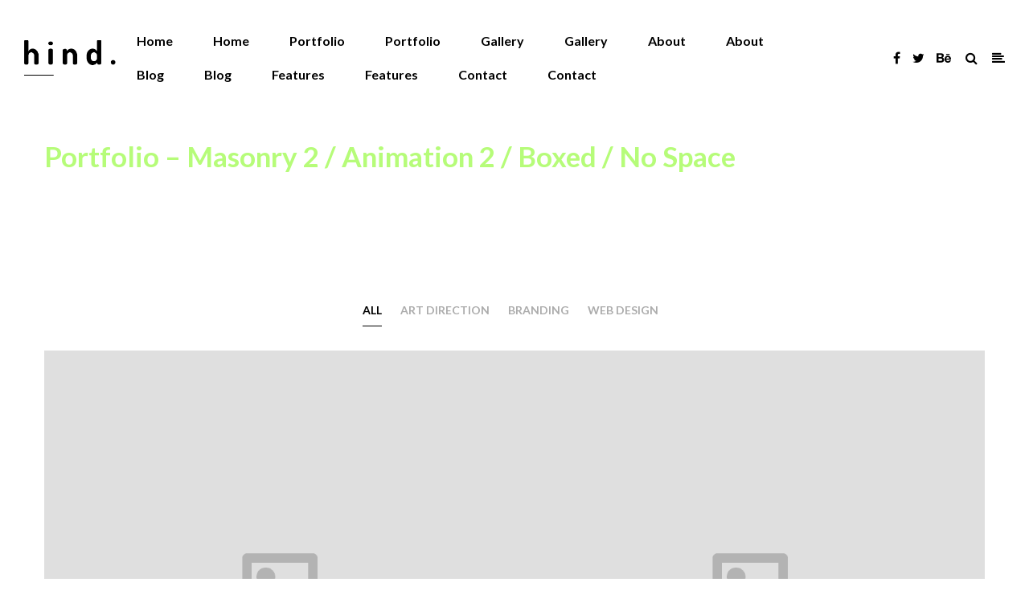

--- FILE ---
content_type: text/html; charset=UTF-8
request_url: https://jimican.cool/portfolio/portfolio-masonry-2-animation-2-boxed-no-space/
body_size: 14022
content:
<!DOCTYPE html>
<html lang="en-US">
<head>
<meta name="viewport" content="width=device-width, initial-scale=1.0, maximum-scale=1.0, user-scalable=no" />
<meta charset="UTF-8" />
<link rel="profile" href="https://gmpg.org/xfn/11" />
<link rel="pingback" href="https://jimican.cool/xmlrpc.php">
<title>Portfolio – Masonry 2 / Animation 2 / Boxed / No Space &#8211; Jimi Can</title>
<link rel='dns-prefetch' href='//fonts.googleapis.com' />
<link rel='dns-prefetch' href='//s.w.org' />
<link rel="alternate" type="application/rss+xml" title="Jimi Can &raquo; Feed" href="https://jimican.cool/feed/" />
<link rel="alternate" type="application/rss+xml" title="Jimi Can &raquo; Comments Feed" href="https://jimican.cool/comments/feed/" />
		<script type="text/javascript">
			window._wpemojiSettings = {"baseUrl":"https:\/\/s.w.org\/images\/core\/emoji\/13.0.1\/72x72\/","ext":".png","svgUrl":"https:\/\/s.w.org\/images\/core\/emoji\/13.0.1\/svg\/","svgExt":".svg","source":{"concatemoji":"https:\/\/jimican.cool\/wp-includes\/js\/wp-emoji-release.min.js?ver=5.6.16"}};
			!function(e,a,t){var n,r,o,i=a.createElement("canvas"),p=i.getContext&&i.getContext("2d");function s(e,t){var a=String.fromCharCode;p.clearRect(0,0,i.width,i.height),p.fillText(a.apply(this,e),0,0);e=i.toDataURL();return p.clearRect(0,0,i.width,i.height),p.fillText(a.apply(this,t),0,0),e===i.toDataURL()}function c(e){var t=a.createElement("script");t.src=e,t.defer=t.type="text/javascript",a.getElementsByTagName("head")[0].appendChild(t)}for(o=Array("flag","emoji"),t.supports={everything:!0,everythingExceptFlag:!0},r=0;r<o.length;r++)t.supports[o[r]]=function(e){if(!p||!p.fillText)return!1;switch(p.textBaseline="top",p.font="600 32px Arial",e){case"flag":return s([127987,65039,8205,9895,65039],[127987,65039,8203,9895,65039])?!1:!s([55356,56826,55356,56819],[55356,56826,8203,55356,56819])&&!s([55356,57332,56128,56423,56128,56418,56128,56421,56128,56430,56128,56423,56128,56447],[55356,57332,8203,56128,56423,8203,56128,56418,8203,56128,56421,8203,56128,56430,8203,56128,56423,8203,56128,56447]);case"emoji":return!s([55357,56424,8205,55356,57212],[55357,56424,8203,55356,57212])}return!1}(o[r]),t.supports.everything=t.supports.everything&&t.supports[o[r]],"flag"!==o[r]&&(t.supports.everythingExceptFlag=t.supports.everythingExceptFlag&&t.supports[o[r]]);t.supports.everythingExceptFlag=t.supports.everythingExceptFlag&&!t.supports.flag,t.DOMReady=!1,t.readyCallback=function(){t.DOMReady=!0},t.supports.everything||(n=function(){t.readyCallback()},a.addEventListener?(a.addEventListener("DOMContentLoaded",n,!1),e.addEventListener("load",n,!1)):(e.attachEvent("onload",n),a.attachEvent("onreadystatechange",function(){"complete"===a.readyState&&t.readyCallback()})),(n=t.source||{}).concatemoji?c(n.concatemoji):n.wpemoji&&n.twemoji&&(c(n.twemoji),c(n.wpemoji)))}(window,document,window._wpemojiSettings);
		</script>
		<style type="text/css">
img.wp-smiley,
img.emoji {
	display: inline !important;
	border: none !important;
	box-shadow: none !important;
	height: 1em !important;
	width: 1em !important;
	margin: 0 .07em !important;
	vertical-align: -0.1em !important;
	background: none !important;
	padding: 0 !important;
}
</style>
	<link rel='stylesheet' id='wp-block-library-css'  href='https://jimican.cool/wp-includes/css/dist/block-library/style.min.css?ver=5.6.16' type='text/css' media='all' />
<link rel='stylesheet' id='contact-form-7-css'  href='https://jimican.cool/wp-content/plugins/contact-form-7/includes/css/styles.css?ver=5.4.2' type='text/css' media='all' />
<link rel='stylesheet' id='responsive-lightbox-swipebox-css'  href='https://jimican.cool/wp-content/plugins/responsive-lightbox/assets/swipebox/swipebox.min.css?ver=1.5.2' type='text/css' media='all' />
<link rel='stylesheet' id='rs-plugin-settings-css'  href='https://jimican.cool/wp-content/plugins/revslider/public/assets/css/rs6.css?ver=6.3.4' type='text/css' media='all' />
<style id='rs-plugin-settings-inline-css' type='text/css'>
#rs-demo-id {}
</style>
<link rel='stylesheet' id='video_popup_close_icon-css'  href='https://jimican.cool/wp-content/plugins/video-popup/css/vp-close-icon/close-button-icon.css?ver=1769305059' type='text/css' media='all' />
<link rel='stylesheet' id='oba_youtubepopup_css-css'  href='https://jimican.cool/wp-content/plugins/video-popup/css/YouTubePopUp.css?ver=1769305059' type='text/css' media='all' />
<link rel='stylesheet' id='bootstrap-css'  href='https://jimican.cool/wp-content/themes/hind/css/bootstrap.css?ver=5.6.16' type='text/css' media='all' />
<link rel='stylesheet' id='hind-fonts-css'  href='//fonts.googleapis.com/css?family=Lato%3A300%2C300italic%2C400%2C400italic%2C700%2C700italic%7CLato%3A300%2C300italic%2C400%2C400italic%2C700%2C700italic&#038;ver=1.0' type='text/css' media='all' />
<link rel='stylesheet' id='owl-main-css'  href='https://jimican.cool/wp-content/themes/hind/js/owl-carousel/owl.carousel.css?ver=5.6.16' type='text/css' media='all' />
<link rel='stylesheet' id='owl-theme-css'  href='https://jimican.cool/wp-content/themes/hind/js/owl-carousel/owl.theme.css?ver=5.6.16' type='text/css' media='all' />
<link rel='stylesheet' id='stylesheet-css'  href='https://jimican.cool/wp-content/themes/hind/style.css?ver=1.2' type='text/css' media='all' />
<link rel='stylesheet' id='responsive-css'  href='https://jimican.cool/wp-content/themes/hind/responsive.css?ver=all' type='text/css' media='all' />
<link rel='stylesheet' id='animations-css'  href='https://jimican.cool/wp-content/themes/hind/css/animations.css?ver=5.6.16' type='text/css' media='all' />
<link rel='stylesheet' id='mega-menu-css'  href='https://jimican.cool/wp-content/themes/hind/css/mega-menu.css?ver=5.6.16' type='text/css' media='all' />
<link rel='stylesheet' id='mega-menu-responsive-css'  href='https://jimican.cool/wp-content/themes/hind/css/mega-menu-responsive.css?ver=5.6.16' type='text/css' media='all' />
<link rel='stylesheet' id='font-awesome-4.5-css'  href='https://jimican.cool/wp-content/themes/hind/css/font-awesome.css?ver=5.6.16' type='text/css' media='all' />
<link rel='stylesheet' id='select2-mgt-css'  href='https://jimican.cool/wp-content/themes/hind/js/select2/select2.css?ver=5.6.16' type='text/css' media='all' />
<link rel='stylesheet' id='offcanvasmenu-css'  href='https://jimican.cool/wp-content/themes/hind/css/offcanvasmenu.css?ver=5.6.16' type='text/css' media='all' />
<link rel='stylesheet' id='nanoscroller-css'  href='https://jimican.cool/wp-content/themes/hind/css/nanoscroller.css?ver=5.6.16' type='text/css' media='all' />
<link rel='stylesheet' id='dashicons-css'  href='https://jimican.cool/wp-includes/css/dashicons.min.css?ver=5.6.16' type='text/css' media='all' />
<link rel='stylesheet' id='thickbox-css'  href='https://jimican.cool/wp-includes/js/thickbox/thickbox.css?ver=5.6.16' type='text/css' media='all' />
<link rel='stylesheet' id='js_composer_front-css'  href='https://jimican.cool/wp-content/plugins/js_composer/assets/css/js_composer.min.css?ver=6.5.0' type='text/css' media='all' />
<link rel='stylesheet' id='style-cache-hind-css'  href='https://jimican.cool/wp-content/uploads/style-cache-hind.css?ver=5.6.16' type='text/css' media='all' />
<script type='text/javascript' src='https://jimican.cool/wp-includes/js/jquery/jquery.min.js?ver=3.5.1' id='jquery-core-js'></script>
<script type='text/javascript' src='https://jimican.cool/wp-includes/js/jquery/jquery-migrate.min.js?ver=3.3.2' id='jquery-migrate-js'></script>
<script type='text/javascript' src='https://jimican.cool/wp-content/plugins/responsive-lightbox/assets/swipebox/jquery.swipebox.min.js?ver=1.5.2' id='responsive-lightbox-swipebox-js'></script>
<script type='text/javascript' src='https://jimican.cool/wp-includes/js/underscore.min.js?ver=1.8.3' id='underscore-js'></script>
<script type='text/javascript' src='https://jimican.cool/wp-content/plugins/responsive-lightbox/assets/infinitescroll/infinite-scroll.pkgd.min.js?ver=4.0.1' id='responsive-lightbox-infinite-scroll-js'></script>
<script type='text/javascript' id='responsive-lightbox-js-before'>
var rlArgs = {"script":"swipebox","selector":"lightbox","customEvents":"","activeGalleries":true,"animation":true,"hideCloseButtonOnMobile":false,"removeBarsOnMobile":false,"hideBars":true,"hideBarsDelay":5000,"videoMaxWidth":1080,"useSVG":true,"loopAtEnd":false,"woocommerce_gallery":false,"ajaxurl":"https:\/\/jimican.cool\/wp-admin\/admin-ajax.php","nonce":"2f4ebb53d2","preview":false,"postId":367,"scriptExtension":false};
</script>
<script type='text/javascript' src='https://jimican.cool/wp-content/plugins/responsive-lightbox/js/front.js?ver=2.5.3' id='responsive-lightbox-js'></script>
<script type='text/javascript' src='https://jimican.cool/wp-content/plugins/revslider/public/assets/js/rbtools.min.js?ver=6.3.4' id='tp-tools-js'></script>
<script type='text/javascript' src='https://jimican.cool/wp-content/plugins/revslider/public/assets/js/rs6.min.js?ver=6.3.4' id='revmin-js'></script>
<script type='text/javascript' src='https://jimican.cool/wp-content/plugins/video-popup/js/YouTubePopUp.jquery.js?ver=1769305059' id='oba_youtubepopup_plugin-js'></script>
<script type='text/javascript' src='https://jimican.cool/wp-content/plugins/video-popup/js/YouTubePopUp.js?ver=1769305059' id='oba_youtubepopup_activate-js'></script>
<script type='text/javascript' src='https://jimican.cool/wp-content/uploads/js-cache-hind.js?ver=5.6.16' id='js-cache-hind-js'></script>
<link rel="https://api.w.org/" href="https://jimican.cool/wp-json/" /><link rel="alternate" type="application/json" href="https://jimican.cool/wp-json/wp/v2/pages/367" /><link rel="EditURI" type="application/rsd+xml" title="RSD" href="https://jimican.cool/xmlrpc.php?rsd" />
<link rel="wlwmanifest" type="application/wlwmanifest+xml" href="https://jimican.cool/wp-includes/wlwmanifest.xml" /> 
<meta name="generator" content="WordPress 5.6.16" />
<link rel="canonical" href="https://jimican.cool/portfolio/portfolio-masonry-2-animation-2-boxed-no-space/" />
<link rel='shortlink' href='https://jimican.cool/?p=367' />
<link rel="alternate" type="application/json+oembed" href="https://jimican.cool/wp-json/oembed/1.0/embed?url=https%3A%2F%2Fjimican.cool%2Fportfolio%2Fportfolio-masonry-2-animation-2-boxed-no-space%2F" />
<link rel="alternate" type="text/xml+oembed" href="https://jimican.cool/wp-json/oembed/1.0/embed?url=https%3A%2F%2Fjimican.cool%2Fportfolio%2Fportfolio-masonry-2-animation-2-boxed-no-space%2F&#038;format=xml" />
		<script type='text/javascript'>
			var video_popup_unprm_general_settings = {
    			'unprm_r_border': ''
			};
		</script>
	<style type="text/css">.recentcomments a{display:inline !important;padding:0 !important;margin:0 !important;}</style><meta name="generator" content="Powered by WPBakery Page Builder - drag and drop page builder for WordPress."/>
<meta name="generator" content="Powered by Slider Revolution 6.3.4 - responsive, Mobile-Friendly Slider Plugin for WordPress with comfortable drag and drop interface." />
<link rel="icon" href="https://jimican.cool/wp-content/uploads/2021/02/cropped-icon_caballito-32x32.jpg" sizes="32x32" />
<link rel="icon" href="https://jimican.cool/wp-content/uploads/2021/02/cropped-icon_caballito-192x192.jpg" sizes="192x192" />
<link rel="apple-touch-icon" href="https://jimican.cool/wp-content/uploads/2021/02/cropped-icon_caballito-180x180.jpg" />
<meta name="msapplication-TileImage" content="https://jimican.cool/wp-content/uploads/2021/02/cropped-icon_caballito-270x270.jpg" />
<script type="text/javascript">function setREVStartSize(e){
			//window.requestAnimationFrame(function() {				 
				window.RSIW = window.RSIW===undefined ? window.innerWidth : window.RSIW;	
				window.RSIH = window.RSIH===undefined ? window.innerHeight : window.RSIH;	
				try {								
					var pw = document.getElementById(e.c).parentNode.offsetWidth,
						newh;
					pw = pw===0 || isNaN(pw) ? window.RSIW : pw;
					e.tabw = e.tabw===undefined ? 0 : parseInt(e.tabw);
					e.thumbw = e.thumbw===undefined ? 0 : parseInt(e.thumbw);
					e.tabh = e.tabh===undefined ? 0 : parseInt(e.tabh);
					e.thumbh = e.thumbh===undefined ? 0 : parseInt(e.thumbh);
					e.tabhide = e.tabhide===undefined ? 0 : parseInt(e.tabhide);
					e.thumbhide = e.thumbhide===undefined ? 0 : parseInt(e.thumbhide);
					e.mh = e.mh===undefined || e.mh=="" || e.mh==="auto" ? 0 : parseInt(e.mh,0);		
					if(e.layout==="fullscreen" || e.l==="fullscreen") 						
						newh = Math.max(e.mh,window.RSIH);					
					else{					
						e.gw = Array.isArray(e.gw) ? e.gw : [e.gw];
						for (var i in e.rl) if (e.gw[i]===undefined || e.gw[i]===0) e.gw[i] = e.gw[i-1];					
						e.gh = e.el===undefined || e.el==="" || (Array.isArray(e.el) && e.el.length==0)? e.gh : e.el;
						e.gh = Array.isArray(e.gh) ? e.gh : [e.gh];
						for (var i in e.rl) if (e.gh[i]===undefined || e.gh[i]===0) e.gh[i] = e.gh[i-1];
											
						var nl = new Array(e.rl.length),
							ix = 0,						
							sl;					
						e.tabw = e.tabhide>=pw ? 0 : e.tabw;
						e.thumbw = e.thumbhide>=pw ? 0 : e.thumbw;
						e.tabh = e.tabhide>=pw ? 0 : e.tabh;
						e.thumbh = e.thumbhide>=pw ? 0 : e.thumbh;					
						for (var i in e.rl) nl[i] = e.rl[i]<window.RSIW ? 0 : e.rl[i];
						sl = nl[0];									
						for (var i in nl) if (sl>nl[i] && nl[i]>0) { sl = nl[i]; ix=i;}															
						var m = pw>(e.gw[ix]+e.tabw+e.thumbw) ? 1 : (pw-(e.tabw+e.thumbw)) / (e.gw[ix]);					
						newh =  (e.gh[ix] * m) + (e.tabh + e.thumbh);
					}				
					if(window.rs_init_css===undefined) window.rs_init_css = document.head.appendChild(document.createElement("style"));					
					document.getElementById(e.c).height = newh+"px";
					window.rs_init_css.innerHTML += "#"+e.c+"_wrapper { height: "+newh+"px }";				
				} catch(e){
					console.log("Failure at Presize of Slider:" + e)
				}					   
			//});
		  };</script>
<style type="text/css" data-type="vc_shortcodes-custom-css">.vc_custom_1438333348452{margin-bottom: 80px !important;}</style><noscript><style> .wpb_animate_when_almost_visible { opacity: 1; }</style></noscript></head>

<body data-rsssl=1 class="page-template-default page page-id-367 page-child parent-pageid-1947 wpb-js-composer js-comp-ver-6.5.0 vc_responsive">


    <!-- Preloader -->
    <div class="mask">
        <div id="preloader">
        <div class="la-line-scale la-dark">
            <div></div>
            <div></div>
            <div></div>
            <div></div>
            <div></div>
        </div>
    </div>
    
    </div>
    <!--/Preloader -->
    <header class="sticky-header main-header">
<div class="container-fluid">
  <div class="row">
    <div class="col-md-12">

      <div class="header-left logo">
                      <a class="logo-link" href="https://jimican.cool"><img src="https://jimican.cool/wp-content/themes/hind/img/logo.png" alt="Jimi Can" class="regular-logo"><img src="https://jimican.cool/wp-content/themes/hind/img/logo.png" alt="Jimi Can" class="light-logo"></a>
                  </div>

      <div class="header-center">
                              <div id="navbar" class="navbar navbar-default clearfix mgt-mega-menu">
          <div class="navbar-inner">

              <div class="navbar-toggle" data-toggle="collapse" data-target=".collapse">
                Menu              </div>

              <div class="navbar-collapse collapse"><ul id="menu-main-menu-1" class="nav"><li id="mgt-menu-item-2058" class="menu-item menu-item-type-post_type menu-item-object-page menu-item-has-children menu-item-multicolumn"><a href="https://jimican.cool/home-1-agency/"><strong>Home</strong></a>
<ul class="sub-menu mgt-menu-bg-image megamenu-column-2 level-0" data-style="background-image:url(https://wp.magnium-themes.com/hind/hind-1/wp-content/uploads/2015/08/logo-white-menu.png); background-repeat: no-repeat; background-position: right bottom;">
	<li id="mgt-menu-item-1945" class="menu-item menu-item-type-custom menu-item-object-custom menu-item-has-children"><a href="#">Homepages</a>
	<ul class="sub-menu  level-1" >
		<li id="mgt-menu-item-2045" class="menu-item menu-item-type-post_type menu-item-object-page"><a href="https://jimican.cool/home-1-agency/">Home 1 &#8211; Agency</a></li>		<li id="mgt-menu-item-2052" class="menu-item menu-item-type-post_type menu-item-object-page"><a href="https://jimican.cool/home-2-fullscreen-portfolio/">Home 2 &#8211; Fullscreen Portfolio</a></li>		<li id="mgt-menu-item-2053" class="menu-item menu-item-type-post_type menu-item-object-page"><a href="https://jimican.cool/home-3-creative-parallax/">Home 3 &#8211; Creative parallax</a></li>		<li id="mgt-menu-item-2051" class="menu-item menu-item-type-post_type menu-item-object-page"><a href="https://jimican.cool/home-4-masonry-style-1/">Home 4 &#8211; Masonry style 1</a></li>		<li id="mgt-menu-item-2050" class="menu-item menu-item-type-post_type menu-item-object-page"><a href="https://jimican.cool/home-5-masonry-style-2/">Home 5 &#8211; Masonry style 2</a></li>		<li id="mgt-menu-item-2047" class="menu-item menu-item-type-post_type menu-item-object-page"><a href="https://jimican.cool/home-6-masonry-style-3/">Home 6 &#8211; Masonry style 3</a></li>		<li id="mgt-menu-item-2046" class="menu-item menu-item-type-post_type menu-item-object-page"><a href="https://jimican.cool/home-7-masonry-style-4/">Home 7 &#8211; Masonry style 4</a></li>		<li id="mgt-menu-item-2048" class="menu-item menu-item-type-post_type menu-item-object-page"><a href="https://jimican.cool/home-8-horizontal-boxed/">Home 8 &#8211; Horizontal (boxed)</a></li>		<li id="mgt-menu-item-2049" class="menu-item menu-item-type-post_type menu-item-object-page"><a href="https://jimican.cool/home-9-horizontal-fullwidth/">Home 9 &#8211; Horizontal (fullwidth)</a></li>		<li id="mgt-menu-item-2057" class="menu-item menu-item-type-post_type menu-item-object-page"><a href="https://jimican.cool/home-10-photography-carousel/">Home 10  &#8211; Photo Carousel</a></li>		<li id="mgt-menu-item-2056" class="menu-item menu-item-type-post_type menu-item-object-page"><a href="https://jimican.cool/home-11-video/">Home 11 &#8211; Video</a></li>		<li id="mgt-menu-item-2055" class="menu-item menu-item-type-post_type menu-item-object-page"><a href="https://jimican.cool/home-12-parallax/">Home 12 &#8211; Parallax</a></li>		<li id="mgt-menu-item-2054" class="menu-item menu-item-type-post_type menu-item-object-page"><a href="https://jimican.cool/home-13-fullscreen-slider/">Home 13 &#8211; FullScreen Slider</a></li>		<li id="mgt-menu-item-1948" class="menu-item menu-item-type-custom menu-item-object-custom"><a target="_blank" href="http://wp.magnium-themes.com/hind/hind-onepage/">Home 14 &#8211; Onepage</a></li>	</ul>
</li>	<li id="mgt-menu-item-1936" class="menu-item menu-item-type-custom menu-item-object-custom menu-item-has-children"><a href="#">Header Styles</a>
	<ul class="sub-menu  level-1" >
		<li id="mgt-menu-item-1937" class="menu-item menu-item-type-custom menu-item-object-custom"><a href="http://wp.magnium-themes.com/hind/hind-1/homepage/home-3-masonry-style-1/?header_fullwidth=0">Boxed Header</a></li>		<li id="mgt-menu-item-1938" class="menu-item menu-item-type-custom menu-item-object-custom"><a href="http://wp.magnium-themes.com/hind/hind-1/homepage/home-4-masonry-style-2/?header_logo_position=center">Logo Center</a></li>		<li id="mgt-menu-item-1939" class="menu-item menu-item-type-custom menu-item-object-custom"><a href="http://wp.magnium-themes.com/hind/hind-1/homepage/home-5-masonry-style-3/?header_logo_position=center&amp;header_menu_layout=menu_below_header&amp;header_menu_align=menu_center">Centered Header</a></li>		<li id="mgt-menu-item-1940" class="menu-item menu-item-type-custom menu-item-object-custom"><a href="http://wp.magnium-themes.com/hind/hind-1/homepage/home-6-horizontal-boxed/?header_menu_layout=menu_below_header">Menu Style 2</a></li>		<li id="mgt-menu-item-1941" class="menu-item menu-item-type-custom menu-item-object-custom"><a href="http://wp.magnium-themes.com/hind/hind-1/homepage/home-8-masonry-style-4/?header_logo_position=center&amp;header_menu_layout=menu_below_header&amp;header_menu_align=menu_center&amp;header_menu_color_scheme=menu_dark">Menu Style 2 Dark</a></li>		<li id="mgt-menu-item-1942" class="menu-item menu-item-type-custom menu-item-object-custom"><a href="http://wp.magnium-themes.com/hind/hind-1/homepage/home-9-photography-carousel/?header_menu_layout=menu_below_header&amp;header_menu_color_scheme=menu_dark">Menu Style 2 Dark 2</a></li>		<li id="mgt-menu-item-1943" class="menu-item menu-item-type-custom menu-item-object-custom"><a href="http://wp.magnium-themes.com/hind/hind-1/homepage/home-7-horizontal-fullwidth/?header_menu_layout=menu_below_header&amp;header_menu_align=menu_center">Menu Style 2 Centered</a></li>		<li id="mgt-menu-item-1944" class="menu-item menu-item-type-custom menu-item-object-custom"><a href="http://wp.magnium-themes.com/hind/hind-1/homepage/home-2-creative-parallax/?header_menu_layout=menu_below_header&amp;header_menu_align=menu_center&amp;header_menu_color_scheme=menu_dark">Menu Style 2 Dark Centered</a></li>	</ul>
</li></ul>
</li><li id="mgt-menu-item-2241" class="menu-item menu-item-type-post_type menu-item-object-page menu-item-has-children menu-item-multicolumn"><a href="https://jimican.cool/home-1-agency/"><strong>Home</strong></a>
<ul class="sub-menu mgt-menu-bg-image megamenu-column-2 level-0" data-style="background-image:url(https://wp.magnium-themes.com/hind/hind-2/wp-content/uploads/2015/09/logo-white-menu.png); background-repeat: no-repeat; background-position: right bottom;">
	<li id="mgt-menu-item-2138" class="menu-item menu-item-type-custom menu-item-object-custom menu-item-has-children"><a href="#">Homepages</a>
	<ul class="sub-menu  level-1" >
		<li id="mgt-menu-item-2228" class="menu-item menu-item-type-post_type menu-item-object-page"><a href="https://jimican.cool/home-1-agency/">Home 1 &#8211; Agency</a></li>		<li id="mgt-menu-item-2230" class="menu-item menu-item-type-post_type menu-item-object-page"><a href="https://jimican.cool/home-2-fullscreen-portfolio/">Home 2 &#8211; Fullscreen Portfolio</a></li>		<li id="mgt-menu-item-2231" class="menu-item menu-item-type-post_type menu-item-object-page"><a href="https://jimican.cool/home-3-creative-parallax/">Home 3 &#8211; Creative parallax</a></li>		<li id="mgt-menu-item-2229" class="menu-item menu-item-type-post_type menu-item-object-page"><a href="https://jimican.cool/home-4-masonry-style-1/">Home 4 &#8211; Masonry style 1</a></li>		<li id="mgt-menu-item-2240" class="menu-item menu-item-type-post_type menu-item-object-page"><a href="https://jimican.cool/home-5-masonry-style-2/">Home 5 &#8211; Masonry style 2</a></li>		<li id="mgt-menu-item-2237" class="menu-item menu-item-type-post_type menu-item-object-page"><a href="https://jimican.cool/home-6-masonry-style-3/">Home 6 &#8211; Masonry style 3</a></li>		<li id="mgt-menu-item-2236" class="menu-item menu-item-type-post_type menu-item-object-page"><a href="https://jimican.cool/home-7-masonry-style-4/">Home 7 &#8211; Masonry style 4</a></li>		<li id="mgt-menu-item-2238" class="menu-item menu-item-type-post_type menu-item-object-page"><a href="https://jimican.cool/home-8-horizontal-boxed/">Home 8 &#8211; Horizontal (boxed)</a></li>		<li id="mgt-menu-item-2239" class="menu-item menu-item-type-post_type menu-item-object-page"><a href="https://jimican.cool/home-9-horizontal-fullwidth/">Home 9 &#8211; Horizontal (fullwidth)</a></li>		<li id="mgt-menu-item-2235" class="menu-item menu-item-type-post_type menu-item-object-page"><a href="https://jimican.cool/home-10-photography-carousel/">Home 10  &#8211; Photo Carousel</a></li>		<li id="mgt-menu-item-2234" class="menu-item menu-item-type-post_type menu-item-object-page"><a href="https://jimican.cool/home-11-video/">Home 11 &#8211; Video</a></li>		<li id="mgt-menu-item-2233" class="menu-item menu-item-type-post_type menu-item-object-page"><a href="https://jimican.cool/home-12-parallax/">Home 12 &#8211; Parallax</a></li>		<li id="mgt-menu-item-2232" class="menu-item menu-item-type-post_type menu-item-object-page"><a target="_blank" href="https://jimican.cool/home-13-fullscreen-slider/">Home 13 &#8211; FullScreen Slider</a></li>		<li id="mgt-menu-item-2139" class="menu-item menu-item-type-custom menu-item-object-custom"><a target="_blank" href="http://wp.magnium-themes.com/hind/hind-onepage/">Home 14 &#8211; Onepage</a></li>	</ul>
</li>	<li id="mgt-menu-item-2129" class="menu-item menu-item-type-custom menu-item-object-custom menu-item-has-children"><a href="#">Header Styles</a>
	<ul class="sub-menu  level-1" >
		<li id="mgt-menu-item-2245" class="menu-item menu-item-type-post_type menu-item-object-page"><a href="https://jimican.cool/home-1-agency/">Transparent Header</a></li>		<li id="mgt-menu-item-2140" class="menu-item menu-item-type-custom menu-item-object-custom"><a href="http://wp.magnium-themes.com/hind/hind-2/?header_menu_layout=menu_below_header">Transparent Header &#8211; Menu 2</a></li>		<li id="mgt-menu-item-2130" class="menu-item menu-item-type-custom menu-item-object-custom"><a href="http://wp.magnium-themes.com/hind/hind-2/home-4-masonry-style-1/?header_fullwidth=0">Boxed Header</a></li>		<li id="mgt-menu-item-2131" class="menu-item menu-item-type-custom menu-item-object-custom"><a href="http://wp.magnium-themes.com/hind/hind-2/home-5-masonry-style-2/?header_logo_position=center">Logo Center</a></li>		<li id="mgt-menu-item-2132" class="menu-item menu-item-type-custom menu-item-object-custom"><a href="http://wp.magnium-themes.com/hind/hind-2/home-6-masonry-style-3/?header_logo_position=center&amp;header_menu_layout=menu_below_header&amp;header_menu_align=menu_center">Centered Header</a></li>		<li id="mgt-menu-item-2133" class="menu-item menu-item-type-custom menu-item-object-custom"><a href="http://wp.magnium-themes.com/hind/hind-2/home-8-horizontal-boxed/?header_menu_layout=menu_below_header">Menu Style 2</a></li>		<li id="mgt-menu-item-2134" class="menu-item menu-item-type-custom menu-item-object-custom"><a href="http://wp.magnium-themes.com/hind/hind-2/home-7-masonry-style-4/?header_logo_position=center&amp;header_menu_layout=menu_below_header&amp;header_menu_align=menu_center&amp;header_menu_color_scheme=menu_dark">Menu Style 2 Dark</a></li>		<li id="mgt-menu-item-2135" class="menu-item menu-item-type-custom menu-item-object-custom"><a href="http://wp.magnium-themes.com/hind/hind-2/home-10-photography-carousel/?header_menu_layout=menu_below_header&amp;header_menu_color_scheme=menu_dark">Menu Style 2 Dark 2</a></li>		<li id="mgt-menu-item-2136" class="menu-item menu-item-type-custom menu-item-object-custom"><a href="http://wp.magnium-themes.com/hind/hind-2/home-9-horizontal-fullwidth/?header_menu_layout=menu_below_header&amp;header_menu_align=menu_center">Menu Style 2 Centered</a></li>		<li id="mgt-menu-item-2137" class="menu-item menu-item-type-custom menu-item-object-custom"><a href="http://wp.magnium-themes.com/hind/hind-2/home-3-creative-parallax/?header_menu_layout=menu_below_header&amp;header_menu_align=menu_center&amp;header_menu_color_scheme=menu_dark">Menu Style 2 Dark Centered</a></li>	</ul>
</li></ul>
</li><li id="mgt-menu-item-1960" class="menu-item menu-item-type-post_type menu-item-object-page current-page-ancestor current-menu-ancestor current-page-parent current_page_ancestor menu-item-has-children"><a href="https://jimican.cool/portfolio/"><strong>Portfolio</strong></a>
<ul class="sub-menu  megamenu-column-1 level-0" >
	<li id="mgt-menu-item-1914" class="menu-item menu-item-type-custom menu-item-object-custom current-menu-ancestor current-menu-parent menu-item-has-children"><a href="#">Boxed</a>
	<ul class="sub-menu  level-1" >
		<li id="mgt-menu-item-1968" class="menu-item menu-item-type-post_type menu-item-object-page"><a href="https://jimican.cool/portfolio/portfolio-masonry-1-animation-1-boxed-no-space/">Masonry 1 / Animation 1</a></li>		<li id="mgt-menu-item-1969" class="menu-item menu-item-type-post_type menu-item-object-page current-menu-item page_item page-item-367 current_page_item"><a href="https://jimican.cool/portfolio/portfolio-masonry-2-animation-2-boxed-no-space/">Masonry 2 / Animation 2</a></li>		<li id="mgt-menu-item-1970" class="menu-item menu-item-type-post_type menu-item-object-page"><a href="https://jimican.cool/portfolio/portfolio-masonry-3-animation-3-boxed-no-space/">Masonry 3 / Animation 3</a></li>		<li id="mgt-menu-item-1973" class="menu-item menu-item-type-post_type menu-item-object-page"><a href="https://jimican.cool/portfolio/portfolio-grid-large-animation-4-boxed-no-space/">Grid Large / Animation 4</a></li>		<li id="mgt-menu-item-1972" class="menu-item menu-item-type-post_type menu-item-object-page"><a href="https://jimican.cool/portfolio/portfolio-grid-medium-animation-5-boxed-no-space/">Grid Medium / Animation 5</a></li>		<li id="mgt-menu-item-1971" class="menu-item menu-item-type-post_type menu-item-object-page"><a href="https://jimican.cool/portfolio/portfolio-grid-small-animation-6-boxed-no-space/">Grid Small / Animation 6</a></li>		<li id="mgt-menu-item-1975" class="menu-item menu-item-type-post_type menu-item-object-page"><a href="https://jimican.cool/portfolio/portfolio-compact-list-animation-7-boxed-no-space/">Compact List / Animation 7</a></li>		<li id="mgt-menu-item-1974" class="menu-item menu-item-type-post_type menu-item-object-page"><a href="https://jimican.cool/portfolio/portfolio-compact-list-animation-8-boxed-no-space/">Compact List / Animation 8</a></li>		<li id="mgt-menu-item-1977" class="menu-item menu-item-type-post_type menu-item-object-page"><a href="https://jimican.cool/portfolio/portfolio-medium-list-animation-3-boxed-no-space/">Medium List / Animation 3</a></li>		<li id="mgt-menu-item-1976" class="menu-item menu-item-type-post_type menu-item-object-page"><a href="https://jimican.cool/portfolio/portfolio-medium-list-animation-8-boxed-no-space/">Medium List / Animation 8</a></li>	</ul>
</li>	<li id="mgt-menu-item-1915" class="menu-item menu-item-type-custom menu-item-object-custom menu-item-has-children"><a href="#">Fullwidth</a>
	<ul class="sub-menu  level-1" >
		<li id="mgt-menu-item-1981" class="menu-item menu-item-type-post_type menu-item-object-page"><a href="https://jimican.cool/portfolio/portfolio-masonry-1-animation-1-fullwidth-no-space/">Masonry 1 / Animation 2</a></li>		<li id="mgt-menu-item-1979" class="menu-item menu-item-type-post_type menu-item-object-page"><a href="https://jimican.cool/portfolio/portfolio-masonry-2-animation-2-fullwidth-no-space/">Masonry 2 / Animation 4</a></li>		<li id="mgt-menu-item-1978" class="menu-item menu-item-type-post_type menu-item-object-page"><a href="https://jimican.cool/portfolio/portfolio-masonry-3-animation-3-fullwidth-no-space/">Masonry 3 / Animation 3</a></li>		<li id="mgt-menu-item-1980" class="menu-item menu-item-type-post_type menu-item-object-page"><a href="https://jimican.cool/portfolio/portfolio-grid-large-animation-4-fullwidth-no-space/">Grid Large / Animation 4</a></li>		<li id="mgt-menu-item-1983" class="menu-item menu-item-type-post_type menu-item-object-page"><a href="https://jimican.cool/portfolio/portfolio-grid-medium-animation-5-fullwidth-no-space/">Grid Medium / Animation 5</a></li>		<li id="mgt-menu-item-1982" class="menu-item menu-item-type-post_type menu-item-object-page"><a href="https://jimican.cool/portfolio/portfolio-grid-small-animation-6-fullwidth-no-space/">Grid Small / Animation 6</a></li>		<li id="mgt-menu-item-1987" class="menu-item menu-item-type-post_type menu-item-object-page"><a href="https://jimican.cool/portfolio/portfolio-compact-list-animation-7-fullwidth-no-space/">Compact List / Animation 7</a></li>		<li id="mgt-menu-item-1986" class="menu-item menu-item-type-post_type menu-item-object-page"><a href="https://jimican.cool/portfolio/portfolio-compact-list-animation-8-fullwidth-no-space/">Compact List / Animation 8</a></li>		<li id="mgt-menu-item-1985" class="menu-item menu-item-type-post_type menu-item-object-page"><a href="https://jimican.cool/portfolio/portfolio-medium-list-animation-3-fullwidth-no-space/">Medium List / Animation 3</a></li>		<li id="mgt-menu-item-1984" class="menu-item menu-item-type-post_type menu-item-object-page"><a href="https://jimican.cool/portfolio/portfolio-medium-list-animation-8-fullwidth-no-space/">Medium List / Animation 8</a></li>	</ul>
</li>	<li id="mgt-menu-item-1916" class="menu-item menu-item-type-custom menu-item-object-custom menu-item-has-children"><a href="#">Spaced</a>
	<ul class="sub-menu  level-1" >
		<li id="mgt-menu-item-1990" class="menu-item menu-item-type-post_type menu-item-object-page"><a href="https://jimican.cool/portfolio/portfolio-masonry-2-animation-2-boxed-spaced/">Masonry 2 / Animation 2</a></li>		<li id="mgt-menu-item-1989" class="menu-item menu-item-type-post_type menu-item-object-page"><a href="https://jimican.cool/portfolio/portfolio-masonry-3-animation-3-fullwidth-spaced/">Masonry 3 / Animation 3</a></li>		<li id="mgt-menu-item-1988" class="menu-item menu-item-type-post_type menu-item-object-page"><a href="https://jimican.cool/portfolio/portfolio-masonry-3-animation-7-boxed-spaced/">Masonry 3 / Animation 7</a></li>		<li id="mgt-menu-item-1993" class="menu-item menu-item-type-post_type menu-item-object-page"><a href="https://jimican.cool/portfolio/portfolio-grid-large-animation-4-boxed-spaced/">Grid Large / Animation 4</a></li>		<li id="mgt-menu-item-1992" class="menu-item menu-item-type-post_type menu-item-object-page"><a href="https://jimican.cool/portfolio/portfolio-grid-medium-animation-5-boxed-spaced/">Grid Medium / Animation 5</a></li>		<li id="mgt-menu-item-1991" class="menu-item menu-item-type-post_type menu-item-object-page"><a href="https://jimican.cool/portfolio/portfolio-grid-small-animation-8-fullwidth-spaced/">Grid Small / Animation 8</a></li>		<li id="mgt-menu-item-1995" class="menu-item menu-item-type-post_type menu-item-object-page"><a href="https://jimican.cool/portfolio/portfolio-medium-list-animation-3-boxed-spaced/">Medium List / Animation 3</a></li>		<li id="mgt-menu-item-1994" class="menu-item menu-item-type-post_type menu-item-object-page"><a href="https://jimican.cool/portfolio/portfolio-medium-list-animation-8-boxed-spaced/">Medium List / Animation 8</a></li>		<li id="mgt-menu-item-1997" class="menu-item menu-item-type-post_type menu-item-object-page"><a href="https://jimican.cool/portfolio/portfolio-compact-list-animation-7-boxed-spaced/">Compact List / Animation 7</a></li>		<li id="mgt-menu-item-1996" class="menu-item menu-item-type-post_type menu-item-object-page"><a href="https://jimican.cool/portfolio/portfolio-compact-list-animation-8-boxed-spaced/">Compact List / Animation 8</a></li>	</ul>
</li>	<li id="mgt-menu-item-1917" class="menu-item menu-item-type-custom menu-item-object-custom menu-item-has-children"><a href="#">Project examples</a>
	<ul class="sub-menu  level-1" >
		<li id="mgt-menu-item-1920" class="menu-item menu-item-type-post_type menu-item-object-mgt_portfolio"><a href="https://jimican.cool/portfolio-item/sloko/">SLOKO</a></li>		<li id="mgt-menu-item-1921" class="menu-item menu-item-type-post_type menu-item-object-mgt_portfolio"><a href="https://jimican.cool/portfolio-item/talk-pr/">Talk PR</a></li>		<li id="mgt-menu-item-1919" class="menu-item menu-item-type-post_type menu-item-object-mgt_portfolio"><a href="https://jimican.cool/portfolio-item/sport-project/">M&#038;C Saatchi</a></li>		<li id="mgt-menu-item-1918" class="menu-item menu-item-type-post_type menu-item-object-mgt_portfolio"><a href="https://jimican.cool/portfolio-item/buds/">Buds</a></li>		<li id="mgt-menu-item-1923" class="menu-item menu-item-type-post_type menu-item-object-mgt_portfolio"><a href="https://jimican.cool/portfolio-item/escape/">Escape</a></li>		<li id="mgt-menu-item-1924" class="menu-item menu-item-type-post_type menu-item-object-mgt_portfolio"><a href="https://jimican.cool/portfolio-item/frock-hub/">Frock Hub</a></li>		<li id="mgt-menu-item-1927" class="menu-item menu-item-type-post_type menu-item-object-mgt_portfolio"><a href="https://jimican.cool/portfolio-item/rosalina-pong/">Rosalina Pong</a></li>		<li id="mgt-menu-item-1922" class="menu-item menu-item-type-post_type menu-item-object-mgt_portfolio"><a href="https://jimican.cool/portfolio-item/alltime/">Alltime</a></li>		<li id="mgt-menu-item-1925" class="menu-item menu-item-type-post_type menu-item-object-mgt_portfolio"><a href="https://jimican.cool/portfolio-item/parfum/">Parfum</a></li>		<li id="mgt-menu-item-1926" class="menu-item menu-item-type-post_type menu-item-object-mgt_portfolio"><a href="https://jimican.cool/portfolio-item/playing-fashion/">Playing fashion</a></li>	</ul>
</li></ul>
</li><li id="mgt-menu-item-2145" class="menu-item menu-item-type-post_type menu-item-object-page current-page-ancestor current-menu-ancestor current-page-parent current_page_ancestor menu-item-has-children"><a href="https://jimican.cool/portfolio/"><strong>Portfolio</strong></a>
<ul class="sub-menu  megamenu-column-1 level-0" >
	<li id="mgt-menu-item-2107" class="menu-item menu-item-type-custom menu-item-object-custom current-menu-ancestor current-menu-parent menu-item-has-children"><a href="#">Boxed</a>
	<ul class="sub-menu  level-1" >
		<li id="mgt-menu-item-2153" class="menu-item menu-item-type-post_type menu-item-object-page"><a href="https://jimican.cool/portfolio/portfolio-masonry-1-animation-1-boxed-no-space/">Masonry 1 / Animation 1</a></li>		<li id="mgt-menu-item-2154" class="menu-item menu-item-type-post_type menu-item-object-page current-menu-item page_item page-item-367 current_page_item"><a href="https://jimican.cool/portfolio/portfolio-masonry-2-animation-2-boxed-no-space/">Masonry 2 / Animation 2</a></li>		<li id="mgt-menu-item-2155" class="menu-item menu-item-type-post_type menu-item-object-page"><a href="https://jimican.cool/portfolio/portfolio-masonry-3-animation-3-boxed-no-space/">Masonry 3 / Animation 3</a></li>		<li id="mgt-menu-item-2158" class="menu-item menu-item-type-post_type menu-item-object-page"><a href="https://jimican.cool/portfolio/portfolio-grid-large-animation-4-boxed-no-space/">Grid Large / Animation 4</a></li>		<li id="mgt-menu-item-2157" class="menu-item menu-item-type-post_type menu-item-object-page"><a href="https://jimican.cool/portfolio/portfolio-grid-medium-animation-5-boxed-no-space/">Grid Medium / Animation 5</a></li>		<li id="mgt-menu-item-2156" class="menu-item menu-item-type-post_type menu-item-object-page"><a href="https://jimican.cool/portfolio/portfolio-grid-small-animation-6-boxed-no-space/">Grid Small / Animation 6</a></li>		<li id="mgt-menu-item-2160" class="menu-item menu-item-type-post_type menu-item-object-page"><a href="https://jimican.cool/portfolio/portfolio-compact-list-animation-7-boxed-no-space/">Compact List / Animation 7</a></li>		<li id="mgt-menu-item-2159" class="menu-item menu-item-type-post_type menu-item-object-page"><a href="https://jimican.cool/portfolio/portfolio-compact-list-animation-8-boxed-no-space/">Compact List / Animation 8</a></li>		<li id="mgt-menu-item-2161" class="menu-item menu-item-type-post_type menu-item-object-page"><a href="https://jimican.cool/portfolio/portfolio-medium-list-animation-3-boxed-no-space/">Medium List / Animation 3</a></li>		<li id="mgt-menu-item-2162" class="menu-item menu-item-type-post_type menu-item-object-page"><a href="https://jimican.cool/portfolio/portfolio-medium-list-animation-8-boxed-no-space/">Medium List / Animation 8</a></li>	</ul>
</li>	<li id="mgt-menu-item-2108" class="menu-item menu-item-type-custom menu-item-object-custom menu-item-has-children"><a href="#">Fullwidth</a>
	<ul class="sub-menu  level-1" >
		<li id="mgt-menu-item-2170" class="menu-item menu-item-type-post_type menu-item-object-page"><a href="https://jimican.cool/portfolio/portfolio-masonry-1-animation-1-fullwidth-no-space/">Masonry 1 / Animation 2</a></li>		<li id="mgt-menu-item-2164" class="menu-item menu-item-type-post_type menu-item-object-page"><a href="https://jimican.cool/portfolio/portfolio-masonry-2-animation-2-fullwidth-no-space/">Masonry 2 / Animation 4</a></li>		<li id="mgt-menu-item-2163" class="menu-item menu-item-type-post_type menu-item-object-page"><a href="https://jimican.cool/portfolio/portfolio-masonry-3-animation-3-fullwidth-no-space/">Masonry 3 / Animation 3</a></li>		<li id="mgt-menu-item-2167" class="menu-item menu-item-type-post_type menu-item-object-page"><a href="https://jimican.cool/portfolio/portfolio-grid-large-animation-4-fullwidth-no-space/">Grid Large / Animation 4</a></li>		<li id="mgt-menu-item-2166" class="menu-item menu-item-type-post_type menu-item-object-page"><a href="https://jimican.cool/portfolio/portfolio-grid-medium-animation-5-fullwidth-no-space/">Grid Medium / Animation 5</a></li>		<li id="mgt-menu-item-2165" class="menu-item menu-item-type-post_type menu-item-object-page"><a href="https://jimican.cool/portfolio/portfolio-grid-small-animation-6-fullwidth-no-space/">Grid Small / Animation 6</a></li>		<li id="mgt-menu-item-2172" class="menu-item menu-item-type-post_type menu-item-object-page"><a href="https://jimican.cool/portfolio/portfolio-compact-list-animation-7-fullwidth-no-space/">Compact List / Animation 7</a></li>		<li id="mgt-menu-item-2171" class="menu-item menu-item-type-post_type menu-item-object-page"><a href="https://jimican.cool/portfolio/portfolio-compact-list-animation-8-fullwidth-no-space/">Compact List / Animation 8</a></li>		<li id="mgt-menu-item-2169" class="menu-item menu-item-type-post_type menu-item-object-page"><a href="https://jimican.cool/portfolio/portfolio-medium-list-animation-3-fullwidth-no-space/">Medium List / Animation 3</a></li>		<li id="mgt-menu-item-2168" class="menu-item menu-item-type-post_type menu-item-object-page"><a href="https://jimican.cool/portfolio/portfolio-medium-list-animation-8-fullwidth-no-space/">Medium List / Animation 8</a></li>	</ul>
</li>	<li id="mgt-menu-item-2109" class="menu-item menu-item-type-custom menu-item-object-custom menu-item-has-children"><a href="#">Spaced</a>
	<ul class="sub-menu  level-1" >
		<li id="mgt-menu-item-2175" class="menu-item menu-item-type-post_type menu-item-object-page"><a href="https://jimican.cool/portfolio/portfolio-masonry-2-animation-2-boxed-spaced/">Masonry 2 / Animation 2</a></li>		<li id="mgt-menu-item-2174" class="menu-item menu-item-type-post_type menu-item-object-page"><a href="https://jimican.cool/portfolio/portfolio-masonry-3-animation-3-fullwidth-spaced/">Masonry 3 / Animation 3</a></li>		<li id="mgt-menu-item-2173" class="menu-item menu-item-type-post_type menu-item-object-page"><a href="https://jimican.cool/portfolio/portfolio-masonry-3-animation-7-boxed-spaced/">Masonry 3 / Animation 7</a></li>		<li id="mgt-menu-item-2178" class="menu-item menu-item-type-post_type menu-item-object-page"><a href="https://jimican.cool/portfolio/portfolio-grid-large-animation-4-boxed-spaced/">Grid Large / Animation 4</a></li>		<li id="mgt-menu-item-2177" class="menu-item menu-item-type-post_type menu-item-object-page"><a href="https://jimican.cool/portfolio/portfolio-grid-medium-animation-5-boxed-spaced/">Grid Medium / Animation 5</a></li>		<li id="mgt-menu-item-2176" class="menu-item menu-item-type-post_type menu-item-object-page"><a href="https://jimican.cool/portfolio/portfolio-grid-small-animation-8-fullwidth-spaced/">Grid Small / Animation 8</a></li>		<li id="mgt-menu-item-2180" class="menu-item menu-item-type-post_type menu-item-object-page"><a href="https://jimican.cool/portfolio/portfolio-medium-list-animation-3-boxed-spaced/">Medium List / Animation 3</a></li>		<li id="mgt-menu-item-2179" class="menu-item menu-item-type-post_type menu-item-object-page"><a href="https://jimican.cool/portfolio/portfolio-medium-list-animation-8-boxed-spaced/">Medium List / Animation 8</a></li>		<li id="mgt-menu-item-2182" class="menu-item menu-item-type-post_type menu-item-object-page"><a href="https://jimican.cool/portfolio/portfolio-compact-list-animation-7-boxed-spaced/">Compact List / Animation 7</a></li>		<li id="mgt-menu-item-2181" class="menu-item menu-item-type-post_type menu-item-object-page"><a href="https://jimican.cool/portfolio/portfolio-compact-list-animation-8-boxed-spaced/">Compact List / Animation 8</a></li>	</ul>
</li>	<li id="mgt-menu-item-2110" class="menu-item menu-item-type-custom menu-item-object-custom menu-item-has-children"><a href="#">Project examples</a>
	<ul class="sub-menu  level-1" >
		<li id="mgt-menu-item-2119" class="menu-item menu-item-type-post_type menu-item-object-mgt_portfolio"><a href="https://jimican.cool/portfolio-item/sloko/">SLOKO</a></li>		<li id="mgt-menu-item-2120" class="menu-item menu-item-type-post_type menu-item-object-mgt_portfolio"><a href="https://jimican.cool/portfolio-item/talk-pr/">Talk PR</a></li>		<li id="mgt-menu-item-2115" class="menu-item menu-item-type-post_type menu-item-object-mgt_portfolio"><a href="https://jimican.cool/portfolio-item/sport-project/">M&#038;C Saatchi</a></li>		<li id="mgt-menu-item-2112" class="menu-item menu-item-type-post_type menu-item-object-mgt_portfolio"><a href="https://jimican.cool/portfolio-item/buds/">Buds</a></li>		<li id="mgt-menu-item-2113" class="menu-item menu-item-type-post_type menu-item-object-mgt_portfolio"><a href="https://jimican.cool/portfolio-item/escape/">Escape</a></li>		<li id="mgt-menu-item-2114" class="menu-item menu-item-type-post_type menu-item-object-mgt_portfolio"><a href="https://jimican.cool/portfolio-item/frock-hub/">Frock Hub</a></li>		<li id="mgt-menu-item-2118" class="menu-item menu-item-type-post_type menu-item-object-mgt_portfolio"><a href="https://jimican.cool/portfolio-item/rosalina-pong/">Rosalina Pong</a></li>		<li id="mgt-menu-item-2111" class="menu-item menu-item-type-post_type menu-item-object-mgt_portfolio"><a href="https://jimican.cool/portfolio-item/alltime/">Alltime</a></li>		<li id="mgt-menu-item-2116" class="menu-item menu-item-type-post_type menu-item-object-mgt_portfolio"><a href="https://jimican.cool/portfolio-item/parfum/">Parfum</a></li>		<li id="mgt-menu-item-2117" class="menu-item menu-item-type-post_type menu-item-object-mgt_portfolio"><a href="https://jimican.cool/portfolio-item/playing-fashion/">Playing fashion</a></li>	</ul>
</li></ul>
</li><li id="mgt-menu-item-1961" class="menu-item menu-item-type-post_type menu-item-object-page menu-item-has-children menu-item-multicolumn"><a href="https://jimican.cool/gallery/"><strong>Gallery</strong></a>
<ul class="sub-menu  megamenu-column-2 level-0" >
	<li id="mgt-menu-item-1913" class="menu-item menu-item-type-custom menu-item-object-custom menu-item-has-children"><a href="#">Boxed</a>
	<ul class="sub-menu  level-1" >
		<li id="mgt-menu-item-1965" class="menu-item menu-item-type-post_type menu-item-object-page"><a href="https://jimican.cool/gallery/gallery-boxed-style-1/">Gallery &#8211; Boxed &#8211; Style 1</a></li>		<li id="mgt-menu-item-2004" class="menu-item menu-item-type-post_type menu-item-object-page"><a href="https://jimican.cool/gallery/gallery-boxed-style-2/">Gallery &#8211; Boxed &#8211; Style 2</a></li>		<li id="mgt-menu-item-2003" class="menu-item menu-item-type-post_type menu-item-object-page"><a href="https://jimican.cool/gallery/gallery-boxed-style-3/">Gallery &#8211; Boxed &#8211; Style 3</a></li>		<li id="mgt-menu-item-2002" class="menu-item menu-item-type-post_type menu-item-object-page"><a href="https://jimican.cool/gallery/gallery-boxed-style-4/">Gallery &#8211; Boxed &#8211; Style 4</a></li>		<li id="mgt-menu-item-2001" class="menu-item menu-item-type-post_type menu-item-object-page"><a href="https://jimican.cool/gallery/gallery-boxed-style-5/">Gallery &#8211; Boxed &#8211; Style 5</a></li>		<li id="mgt-menu-item-2000" class="menu-item menu-item-type-post_type menu-item-object-page"><a href="https://jimican.cool/gallery/gallery-boxed-style-6/">Gallery &#8211; Boxed &#8211; Style 6</a></li>		<li id="mgt-menu-item-1999" class="menu-item menu-item-type-post_type menu-item-object-page"><a href="https://jimican.cool/gallery/gallery-boxed-style-7/">Gallery &#8211; Boxed &#8211; Style 7</a></li>		<li id="mgt-menu-item-1998" class="menu-item menu-item-type-post_type menu-item-object-page"><a href="https://jimican.cool/gallery/gallery-boxed-style-8/">Gallery &#8211; Boxed &#8211; Style 8</a></li>	</ul>
</li>	<li id="mgt-menu-item-1912" class="menu-item menu-item-type-custom menu-item-object-custom menu-item-has-children"><a href="#">Fullwidth</a>
	<ul class="sub-menu  level-1" >
		<li id="mgt-menu-item-2011" class="menu-item menu-item-type-post_type menu-item-object-page"><a href="https://jimican.cool/gallery/gallery-fullwidth-style-1/">Gallery &#8211; Fullwidth &#8211; Style 1</a></li>		<li id="mgt-menu-item-2007" class="menu-item menu-item-type-post_type menu-item-object-page"><a href="https://jimican.cool/gallery/gallery-fullwidth-style-2/">Gallery &#8211; Fullwidth &#8211; Style 2</a></li>		<li id="mgt-menu-item-2010" class="menu-item menu-item-type-post_type menu-item-object-page"><a href="https://jimican.cool/gallery/gallery-fullwidth-style-3/">Gallery &#8211; Fullwidth &#8211; Style 3</a></li>		<li id="mgt-menu-item-2009" class="menu-item menu-item-type-post_type menu-item-object-page"><a href="https://jimican.cool/gallery/gallery-fullwidth-style-4/">Gallery &#8211; Fullwidth &#8211; Style 4</a></li>		<li id="mgt-menu-item-2008" class="menu-item menu-item-type-post_type menu-item-object-page"><a href="https://jimican.cool/gallery/gallery-fullwidth-style-5/">Gallery &#8211; Fullwidth &#8211; Style 5</a></li>		<li id="mgt-menu-item-2014" class="menu-item menu-item-type-post_type menu-item-object-page"><a href="https://jimican.cool/gallery/gallery-fullwidth-style-6/">Gallery &#8211; Fullwidth &#8211; Style 6</a></li>		<li id="mgt-menu-item-2013" class="menu-item menu-item-type-post_type menu-item-object-page"><a href="https://jimican.cool/gallery/gallery-fullwidth-style-7/">Gallery &#8211; Fullwidth &#8211; Style 7</a></li>		<li id="mgt-menu-item-2012" class="menu-item menu-item-type-post_type menu-item-object-page"><a href="https://jimican.cool/gallery/gallery-fullwidth-style-8/">Gallery &#8211; Fullwidth &#8211; Style 8</a></li>	</ul>
</li></ul>
</li><li id="mgt-menu-item-2146" class="menu-item menu-item-type-post_type menu-item-object-page menu-item-has-children menu-item-multicolumn"><a href="https://jimican.cool/gallery/"><strong>Gallery</strong></a>
<ul class="sub-menu  megamenu-column-2 level-0" >
	<li id="mgt-menu-item-2106" class="menu-item menu-item-type-custom menu-item-object-custom menu-item-has-children"><a href="#">Boxed</a>
	<ul class="sub-menu  level-1" >
		<li id="mgt-menu-item-2150" class="menu-item menu-item-type-post_type menu-item-object-page"><a href="https://jimican.cool/gallery/gallery-boxed-style-1/">Gallery &#8211; Boxed &#8211; Style 1</a></li>		<li id="mgt-menu-item-2189" class="menu-item menu-item-type-post_type menu-item-object-page"><a href="https://jimican.cool/gallery/gallery-boxed-style-2/">Gallery &#8211; Boxed &#8211; Style 2</a></li>		<li id="mgt-menu-item-2188" class="menu-item menu-item-type-post_type menu-item-object-page"><a href="https://jimican.cool/gallery/gallery-boxed-style-3/">Gallery &#8211; Boxed &#8211; Style 3</a></li>		<li id="mgt-menu-item-2187" class="menu-item menu-item-type-post_type menu-item-object-page"><a href="https://jimican.cool/gallery/gallery-boxed-style-4/">Gallery &#8211; Boxed &#8211; Style 4</a></li>		<li id="mgt-menu-item-2186" class="menu-item menu-item-type-post_type menu-item-object-page"><a href="https://jimican.cool/gallery/gallery-boxed-style-5/">Gallery &#8211; Boxed &#8211; Style 5</a></li>		<li id="mgt-menu-item-2185" class="menu-item menu-item-type-post_type menu-item-object-page"><a href="https://jimican.cool/gallery/gallery-boxed-style-6/">Gallery &#8211; Boxed &#8211; Style 6</a></li>		<li id="mgt-menu-item-2184" class="menu-item menu-item-type-post_type menu-item-object-page"><a href="https://jimican.cool/gallery/gallery-boxed-style-7/">Gallery &#8211; Boxed &#8211; Style 7</a></li>		<li id="mgt-menu-item-2183" class="menu-item menu-item-type-post_type menu-item-object-page"><a href="https://jimican.cool/gallery/gallery-boxed-style-8/">Gallery &#8211; Boxed &#8211; Style 8</a></li>	</ul>
</li>	<li id="mgt-menu-item-2105" class="menu-item menu-item-type-custom menu-item-object-custom menu-item-has-children"><a href="#">Fullwidth</a>
	<ul class="sub-menu  level-1" >
		<li id="mgt-menu-item-2199" class="menu-item menu-item-type-post_type menu-item-object-page"><a href="https://jimican.cool/gallery/gallery-fullwidth-style-1/">Gallery &#8211; Fullwidth &#8211; Style 1</a></li>		<li id="mgt-menu-item-2192" class="menu-item menu-item-type-post_type menu-item-object-page"><a href="https://jimican.cool/gallery/gallery-fullwidth-style-2/">Gallery &#8211; Fullwidth &#8211; Style 2</a></li>		<li id="mgt-menu-item-2198" class="menu-item menu-item-type-post_type menu-item-object-page"><a href="https://jimican.cool/gallery/gallery-fullwidth-style-3/">Gallery &#8211; Fullwidth &#8211; Style 3</a></li>		<li id="mgt-menu-item-2197" class="menu-item menu-item-type-post_type menu-item-object-page"><a href="https://jimican.cool/gallery/gallery-fullwidth-style-4/">Gallery &#8211; Fullwidth &#8211; Style 4</a></li>		<li id="mgt-menu-item-2196" class="menu-item menu-item-type-post_type menu-item-object-page"><a href="https://jimican.cool/gallery/gallery-fullwidth-style-5/">Gallery &#8211; Fullwidth &#8211; Style 5</a></li>		<li id="mgt-menu-item-2195" class="menu-item menu-item-type-post_type menu-item-object-page"><a href="https://jimican.cool/gallery/gallery-fullwidth-style-6/">Gallery &#8211; Fullwidth &#8211; Style 6</a></li>		<li id="mgt-menu-item-2194" class="menu-item menu-item-type-post_type menu-item-object-page"><a href="https://jimican.cool/gallery/gallery-fullwidth-style-7/">Gallery &#8211; Fullwidth &#8211; Style 7</a></li>		<li id="mgt-menu-item-2193" class="menu-item menu-item-type-post_type menu-item-object-page"><a href="https://jimican.cool/gallery/gallery-fullwidth-style-8/">Gallery &#8211; Fullwidth &#8211; Style 8</a></li>	</ul>
</li></ul>
</li><li id="mgt-menu-item-1959" class="menu-item menu-item-type-post_type menu-item-object-page menu-item-has-children"><a href="https://jimican.cool/about-personal/"><strong>About</strong></a>
<ul class="sub-menu  megamenu-column-1 level-0" >
	<li id="mgt-menu-item-1966" class="menu-item menu-item-type-post_type menu-item-object-page"><a href="https://jimican.cool/about-personal/">About &#8211; Personal</a></li>	<li id="mgt-menu-item-1967" class="menu-item menu-item-type-post_type menu-item-object-page"><a href="https://jimican.cool/about-agency/">About &#8211; Agency</a></li></ul>
</li><li id="mgt-menu-item-2144" class="menu-item menu-item-type-post_type menu-item-object-page menu-item-has-children"><a href="https://jimican.cool/about-personal/"><strong>About</strong></a>
<ul class="sub-menu  megamenu-column-1 level-0" >
	<li id="mgt-menu-item-2151" class="menu-item menu-item-type-post_type menu-item-object-page"><a href="https://jimican.cool/about-personal/">About &#8211; Personal</a></li>	<li id="mgt-menu-item-2152" class="menu-item menu-item-type-post_type menu-item-object-page"><a href="https://jimican.cool/about-agency/">About &#8211; Agency</a></li>	<li id="mgt-menu-item-2248" class="menu-item menu-item-type-post_type menu-item-object-page"><a href="https://jimican.cool/team/">Team</a></li>	<li id="mgt-menu-item-2247" class="menu-item menu-item-type-post_type menu-item-object-page"><a href="https://jimican.cool/services-1-2/">Services &#8211; 1</a></li>	<li id="mgt-menu-item-2246" class="menu-item menu-item-type-post_type menu-item-object-page"><a href="https://jimican.cool/services-2/">Services &#8211; 2</a></li></ul>
</li><li id="mgt-menu-item-2015" class="menu-item menu-item-type-post_type menu-item-object-page menu-item-has-children"><a href="https://jimican.cool/blog/blog-masonry/"><strong>Blog</strong></a>
<ul class="sub-menu  megamenu-column-1 level-0" >
	<li id="mgt-menu-item-1911" class="menu-item menu-item-type-custom menu-item-object-custom"><a href="http://wp.magnium-themes.com/hind/hind-1/blog/?blog_sidebar_position=disable">Blog Fullwidth</a></li>	<li id="mgt-menu-item-1909" class="menu-item menu-item-type-custom menu-item-object-custom"><a href="http://wp.magnium-themes.com/hind/hind-1/blog/?blog_sidebar_position=left">Blog Left Sidebar</a></li>	<li id="mgt-menu-item-1910" class="menu-item menu-item-type-custom menu-item-object-custom"><a href="http://wp.magnium-themes.com/hind/hind-1/blog/?blog_sidebar_position=right">Blog Right Sidebar</a></li>	<li id="mgt-menu-item-1958" class="menu-item menu-item-type-post_type menu-item-object-page"><a href="https://jimican.cool/blog/blog-masonry/">Blog Masonry</a></li>	<li id="mgt-menu-item-1957" class="menu-item menu-item-type-post_type menu-item-object-page"><a href="https://jimican.cool/blog/blog-masonry-fullwidth/">Blog Masonry Fullwidth</a></li>	<li id="mgt-menu-item-1931" class="menu-item menu-item-type-custom menu-item-object-custom"><a href="http://wp.magnium-themes.com/hind/hind-1/2015/08/03/beyond-the-boring-the-hunt-for-the-webs-lost-soul-2/">Blog Post &#8211; Fullwidth</a></li>	<li id="mgt-menu-item-1932" class="menu-item menu-item-type-custom menu-item-object-custom"><a href="http://wp.magnium-themes.com/hind/hind-1/2015/08/03/beyond-the-boring-the-hunt-for-the-webs-lost-soul-2/?post_sidebar_position=left">Blog Post &#8211; Left Sidebar</a></li>	<li id="mgt-menu-item-1933" class="menu-item menu-item-type-custom menu-item-object-custom"><a href="http://wp.magnium-themes.com/hind/hind-1/2015/08/03/beyond-the-boring-the-hunt-for-the-webs-lost-soul-2/?post_sidebar_position=right">Blog Post &#8211; Right Sidebar</a></li>	<li id="mgt-menu-item-1929" class="menu-item menu-item-type-taxonomy menu-item-object-category"><a href="https://jimican.cool/category/post-formats/">Post formats</a></li></ul>
</li><li id="mgt-menu-item-2200" class="menu-item menu-item-type-post_type menu-item-object-page menu-item-has-children"><a href="https://jimican.cool/blog/blog-masonry/"><strong>Blog</strong></a>
<ul class="sub-menu  megamenu-column-1 level-0" >
	<li id="mgt-menu-item-2104" class="menu-item menu-item-type-custom menu-item-object-custom"><a href="http://wp.magnium-themes.com/hind/hind-2/blog/?blog_sidebar_position=disable">Blog Fullwidth</a></li>	<li id="mgt-menu-item-2102" class="menu-item menu-item-type-custom menu-item-object-custom"><a href="http://wp.magnium-themes.com/hind/hind-2/blog/?blog_sidebar_position=left">Blog Left Sidebar</a></li>	<li id="mgt-menu-item-2103" class="menu-item menu-item-type-custom menu-item-object-custom"><a href="http://wp.magnium-themes.com/hind/hind-2/blog/?blog_sidebar_position=right">Blog Right Sidebar</a></li>	<li id="mgt-menu-item-2143" class="menu-item menu-item-type-post_type menu-item-object-page"><a href="https://jimican.cool/blog/blog-masonry/">Blog Masonry</a></li>	<li id="mgt-menu-item-2142" class="menu-item menu-item-type-post_type menu-item-object-page"><a href="https://jimican.cool/blog/blog-masonry-fullwidth/">Blog Masonry Fullwidth</a></li>	<li id="mgt-menu-item-2124" class="menu-item menu-item-type-custom menu-item-object-custom"><a href="http://wp.magnium-themes.com/hind/hind-2/2015/08/03/beyond-the-boring-the-hunt-for-the-webs-lost-soul-2/">Blog Post &#8211; Fullwidth</a></li>	<li id="mgt-menu-item-2125" class="menu-item menu-item-type-custom menu-item-object-custom"><a href="http://wp.magnium-themes.com/hind/hind-2/2015/08/03/beyond-the-boring-the-hunt-for-the-webs-lost-soul-2/?post_sidebar_position=left">Blog Post &#8211; Left Sidebar</a></li>	<li id="mgt-menu-item-2126" class="menu-item menu-item-type-custom menu-item-object-custom"><a href="http://wp.magnium-themes.com/hind/hind-2/2015/08/03/beyond-the-boring-the-hunt-for-the-webs-lost-soul-2/?post_sidebar_position=right">Blog Post &#8211; Right Sidebar</a></li>	<li id="mgt-menu-item-2122" class="menu-item menu-item-type-taxonomy menu-item-object-category"><a href="https://jimican.cool/category/post-formats/">Post formats</a></li></ul>
</li><li id="mgt-menu-item-1908" class="menu-item menu-item-type-custom menu-item-object-custom menu-item-has-children"><a href="#"><strong>Features</strong></a>
<ul class="sub-menu  megamenu-column-1 level-0" >
	<li id="mgt-menu-item-1928" class="menu-item menu-item-type-custom menu-item-object-custom menu-item-has-children"><a href="#">Elements</a>
	<ul class="sub-menu  level-1" >
		<li id="mgt-menu-item-2030" class="menu-item menu-item-type-post_type menu-item-object-page"><a href="https://jimican.cool/features/columns/">Columns</a></li>		<li id="mgt-menu-item-2035" class="menu-item menu-item-type-post_type menu-item-object-page"><a href="https://jimican.cool/features/promo-block/">Promo Block</a></li>		<li id="mgt-menu-item-2029" class="menu-item menu-item-type-post_type menu-item-object-page"><a href="https://jimican.cool/features/parallax-sections/">Parallax and fullwidth sections</a></li>		<li id="mgt-menu-item-2021" class="menu-item menu-item-type-post_type menu-item-object-page"><a href="https://jimican.cool/features/posts-list-posts-slider/">Posts List / Posts Slider</a></li>		<li id="mgt-menu-item-2020" class="menu-item menu-item-type-post_type menu-item-object-page"><a href="https://jimican.cool/features/client-reviews/">Client Reviews</a></li>		<li id="mgt-menu-item-2024" class="menu-item menu-item-type-post_type menu-item-object-page"><a href="https://jimican.cool/features/call-to-action-block/">Call To Action Block</a></li>		<li id="mgt-menu-item-2019" class="menu-item menu-item-type-post_type menu-item-object-page"><a href="https://jimican.cool/features/counters/">Counters</a></li>		<li id="mgt-menu-item-2018" class="menu-item menu-item-type-post_type menu-item-object-page"><a href="https://jimican.cool/features/countdown-timer/">Countdown Timer</a></li>		<li id="mgt-menu-item-2022" class="menu-item menu-item-type-post_type menu-item-object-page"><a href="https://jimican.cool/features/icons/">Icons</a></li>		<li id="mgt-menu-item-2025" class="menu-item menu-item-type-post_type menu-item-object-page"><a href="https://jimican.cool/features/signupsubscribe-block/">Signup/Subscribe Block</a></li>		<li id="mgt-menu-item-2027" class="menu-item menu-item-type-post_type menu-item-object-page"><a href="https://jimican.cool/features/icon-box/">Icon Box</a></li>		<li id="mgt-menu-item-2028" class="menu-item menu-item-type-post_type menu-item-object-page"><a href="https://jimican.cool/features/header-block/">Header block</a></li>		<li id="mgt-menu-item-2026" class="menu-item menu-item-type-post_type menu-item-object-page"><a href="https://jimican.cool/features/message-box/">Message Box</a></li>		<li id="mgt-menu-item-2023" class="menu-item menu-item-type-post_type menu-item-object-page"><a href="https://jimican.cool/features/buttons/">Buttons</a></li>		<li id="mgt-menu-item-2017" class="menu-item menu-item-type-post_type menu-item-object-page"><a href="https://jimican.cool/features/tabs-toggles-and-accordion/">Tabs, Toggles and Accordion</a></li>		<li id="mgt-menu-item-2034" class="menu-item menu-item-type-post_type menu-item-object-page"><a href="https://jimican.cool/features/social-share-buttons/">Social Share Buttons</a></li>		<li id="mgt-menu-item-2033" class="menu-item menu-item-type-post_type menu-item-object-page"><a href="https://jimican.cool/features/youtubevimeo-videos/">Youtube/Vimeo Videos</a></li>		<li id="mgt-menu-item-2032" class="menu-item menu-item-type-post_type menu-item-object-page"><a href="https://jimican.cool/features/progress-bars-and-pie-charts/">Progress bars and Pie charts</a></li>		<li id="mgt-menu-item-2031" class="menu-item menu-item-type-post_type menu-item-object-page"><a href="https://jimican.cool/features/google-maps/">Google Maps</a></li>	</ul>
</li>	<li id="mgt-menu-item-1963" class="menu-item menu-item-type-post_type menu-item-object-page menu-item-has-children"><a href="https://jimican.cool/shop/">Shop</a>
	<ul class="sub-menu  level-1" >
		<li id="mgt-menu-item-2037" class="menu-item menu-item-type-post_type menu-item-object-page"><a href="https://jimican.cool/shop/"><i class="fa fa-dollar (alias)"></i>Shop listing</a></li>		<li id="mgt-menu-item-1964" class="menu-item menu-item-type-post_type menu-item-object-page"><a href="https://jimican.cool/shop/my-account/"><i class="fa fa-user"></i>My Account</a></li>		<li id="mgt-menu-item-2005" class="menu-item menu-item-type-post_type menu-item-object-page"><a href="https://jimican.cool/shop/cart/"><i class="fa fa-shopping-cart"></i>Cart</a></li>		<li id="mgt-menu-item-2006" class="menu-item menu-item-type-post_type menu-item-object-page"><a href="https://jimican.cool/shop/checkout/"><i class="fa fa-truck"></i>Checkout</a></li>	</ul>
</li>	<li id="mgt-menu-item-1962" class="menu-item menu-item-type-post_type menu-item-object-page"><a target="_blank" href="https://jimican.cool/coming-soon/">Maintenance Mode</a></li>	<li id="mgt-menu-item-1930" class="menu-item menu-item-type-custom menu-item-object-custom"><a href="http://wp.magnium-themes.com/hind/hind-1/404-page/">404 (Page Not Found)</a></li>	<li id="mgt-menu-item-2036" class="menu-item menu-item-type-post_type menu-item-object-page"><a href="https://jimican.cool/page-example/">Page &#8211; Fullwidth</a></li>	<li id="mgt-menu-item-1934" class="menu-item menu-item-type-custom menu-item-object-custom"><a href="http://wp.magnium-themes.com/hind/hind-1/page-example/?page_sidebar_position=left">Page &#8211; Left Sidebar</a></li>	<li id="mgt-menu-item-1935" class="menu-item menu-item-type-custom menu-item-object-custom"><a href="http://wp.magnium-themes.com/hind/hind-1/page-example/?page_sidebar_position=right">Page &#8211; Right Sidebar</a></li></ul>
</li><li id="mgt-menu-item-2101" class="menu-item menu-item-type-custom menu-item-object-custom menu-item-has-children"><a href="#"><strong>Features</strong></a>
<ul class="sub-menu  megamenu-column-1 level-0" >
	<li id="mgt-menu-item-2121" class="menu-item menu-item-type-custom menu-item-object-custom menu-item-has-children"><a href="#">Elements</a>
	<ul class="sub-menu  level-1" >
		<li id="mgt-menu-item-2208" class="menu-item menu-item-type-post_type menu-item-object-page"><a href="https://jimican.cool/features/columns/">Columns</a></li>		<li id="mgt-menu-item-2220" class="menu-item menu-item-type-post_type menu-item-object-page"><a href="https://jimican.cool/features/promo-block/">Promo Block</a></li>		<li id="mgt-menu-item-2244" class="menu-item menu-item-type-post_type menu-item-object-page"><a href="https://jimican.cool/features/pricing-table/">Pricing Table</a></li>		<li id="mgt-menu-item-2207" class="menu-item menu-item-type-post_type menu-item-object-page"><a href="https://jimican.cool/features/parallax-sections/">Parallax and fullwidth sections</a></li>		<li id="mgt-menu-item-2217" class="menu-item menu-item-type-post_type menu-item-object-page"><a href="https://jimican.cool/features/posts-list-posts-slider/">Posts List / Posts Slider</a></li>		<li id="mgt-menu-item-2216" class="menu-item menu-item-type-post_type menu-item-object-page"><a href="https://jimican.cool/features/client-reviews/">Client Reviews</a></li>		<li id="mgt-menu-item-2203" class="menu-item menu-item-type-post_type menu-item-object-page"><a href="https://jimican.cool/features/call-to-action-block/">Call To Action Block</a></li>		<li id="mgt-menu-item-2215" class="menu-item menu-item-type-post_type menu-item-object-page"><a href="https://jimican.cool/features/counters/">Counters</a></li>		<li id="mgt-menu-item-2214" class="menu-item menu-item-type-post_type menu-item-object-page"><a href="https://jimican.cool/features/countdown-timer/">Countdown Timer</a></li>		<li id="mgt-menu-item-2218" class="menu-item menu-item-type-post_type menu-item-object-page"><a href="https://jimican.cool/features/icons/">Icons</a></li>		<li id="mgt-menu-item-2204" class="menu-item menu-item-type-post_type menu-item-object-page"><a href="https://jimican.cool/features/signupsubscribe-block/">Signup/Subscribe Block</a></li>		<li id="mgt-menu-item-2219" class="menu-item menu-item-type-post_type menu-item-object-page"><a href="https://jimican.cool/features/icon-box/">Icon Box</a></li>		<li id="mgt-menu-item-2206" class="menu-item menu-item-type-post_type menu-item-object-page"><a href="https://jimican.cool/features/header-block/">Header block</a></li>		<li id="mgt-menu-item-2205" class="menu-item menu-item-type-post_type menu-item-object-page"><a href="https://jimican.cool/features/message-box/">Message Box</a></li>		<li id="mgt-menu-item-2202" class="menu-item menu-item-type-post_type menu-item-object-page"><a href="https://jimican.cool/features/buttons/">Buttons</a></li>		<li id="mgt-menu-item-2213" class="menu-item menu-item-type-post_type menu-item-object-page"><a href="https://jimican.cool/features/tabs-toggles-and-accordion/">Tabs, Toggles and Accordion</a></li>		<li id="mgt-menu-item-2212" class="menu-item menu-item-type-post_type menu-item-object-page"><a href="https://jimican.cool/features/social-share-buttons/">Social Share Buttons</a></li>		<li id="mgt-menu-item-2211" class="menu-item menu-item-type-post_type menu-item-object-page"><a href="https://jimican.cool/features/youtubevimeo-videos/">Youtube/Vimeo Videos</a></li>		<li id="mgt-menu-item-2210" class="menu-item menu-item-type-post_type menu-item-object-page"><a href="https://jimican.cool/features/progress-bars-and-pie-charts/">Progress bars and Pie charts</a></li>		<li id="mgt-menu-item-2209" class="menu-item menu-item-type-post_type menu-item-object-page"><a href="https://jimican.cool/features/google-maps/">Google Maps</a></li>	</ul>
</li>	<li id="mgt-menu-item-2148" class="menu-item menu-item-type-post_type menu-item-object-page menu-item-has-children"><a href="https://jimican.cool/shop/">Shop</a>
	<ul class="sub-menu  level-1" >
		<li id="mgt-menu-item-2222" class="menu-item menu-item-type-post_type menu-item-object-page"><a href="https://jimican.cool/shop/"><i class="fa fa-dollar (alias)"></i>Shop listing</a></li>		<li id="mgt-menu-item-2149" class="menu-item menu-item-type-post_type menu-item-object-page"><a href="https://jimican.cool/shop/my-account/"><i class="fa fa-user"></i>My Account</a></li>		<li id="mgt-menu-item-2190" class="menu-item menu-item-type-post_type menu-item-object-page"><a href="https://jimican.cool/shop/cart/"><i class="fa fa-shopping-cart"></i>Cart</a></li>		<li id="mgt-menu-item-2191" class="menu-item menu-item-type-post_type menu-item-object-page"><a href="https://jimican.cool/shop/checkout/"><i class="fa fa-truck"></i>Checkout</a></li>	</ul>
</li>	<li id="mgt-menu-item-2147" class="menu-item menu-item-type-post_type menu-item-object-page"><a target="_blank" href="https://jimican.cool/coming-soon/">Maintenance Mode</a></li>	<li id="mgt-menu-item-2123" class="menu-item menu-item-type-custom menu-item-object-custom"><a href="http://wp.magnium-themes.com/hind/hind-2/404-page/">404 (Page Not Found)</a></li>	<li id="mgt-menu-item-2221" class="menu-item menu-item-type-post_type menu-item-object-page"><a href="https://jimican.cool/page-example/">Page &#8211; Fullwidth</a></li>	<li id="mgt-menu-item-2127" class="menu-item menu-item-type-custom menu-item-object-custom"><a href="http://wp.magnium-themes.com/hind/hind-2/page-example/?page_sidebar_position=left">Page &#8211; Left Sidebar</a></li>	<li id="mgt-menu-item-2128" class="menu-item menu-item-type-custom menu-item-object-custom"><a href="http://wp.magnium-themes.com/hind/hind-2/page-example/?page_sidebar_position=right">Page &#8211; Right Sidebar</a></li></ul>
</li><li id="mgt-menu-item-2016" class="menu-item menu-item-type-post_type menu-item-object-page"><a href="https://jimican.cool/contact-us/"><strong>Contact</strong></a></li><li id="mgt-menu-item-2201" class="menu-item menu-item-type-post_type menu-item-object-page"><a href="https://jimican.cool/contact-us/"><strong>Contact</strong></a></li></ul></div>
          </div>
        </div>

                  </div>

      <div class="header-right">
            <ul class="header-nav">
        <li><a href="http://facebook.com/magniumthemes" target="_blank" class="a-facebook"><i class="fa fa-facebook"></i></a></li><li><a href="http://twitter.com/magniumthemes/" target="_blank" class="a-twitter"><i class="fa fa-twitter"></i></a></li><li><a href="http://behance.net/magniumthemes" target="_blank" class="a-behance"><i class="fa fa-behance"></i></a></li>                <li class="search-toggle"><div id="trigger-search"><a class="search-toggle-btn"><i class="fa fa-search"></i></a></div></li>
                        <li class="float-sidebar-toggle"><div id="st-sidebar-trigger-effects"><a class="float-sidebar-toggle-btn" data-effect="st-sidebar-effect-2"><i class="fa fa-align-left"></i></a></div></li>
        

      </ul>
      </div>
    </div>
  </div>

</div>
</header>


	
<div class="content-block ">
    <div class="container">
    <div class="row">
      <div class="col-md-12">
        <div class="page-item-title">
          <h1>Portfolio – Masonry 2 / Animation 2 / Boxed / No Space</h1>
        </div>
      </div>
    </div>
  </div>
    <div class="page-container container">
    <div class="row">
      			<div class="col-md-12 entry-content">

      <article>
				<div class="vc_row wpb_row vc_row-fluid"><div class="wpb_column vc_column_container vc_col-sm-12"><div class="vc_column-inner"><div class="wpb_wrapper">
	<div class="wpb_text_column wpb_content_element " >
		<div class="wpb_wrapper">
			<p>This is just an example of one of available Portfolio page settings combinations. In our theme you can choose between <strong>14 portfolio grid layout variations</strong>, <strong>fullwidth or boxed</strong> layouts, <strong>spaced or regular grid</strong>, <strong>8 portfolio item hover animations</strong>, <strong>18 category filter animations, and 3 column count settings</strong>.</p>
<p>All this <strong>settings can be combined with each other</strong> that gives you <strong>unlimited design variations</strong> of your Portfolio page.</p>

		</div>
	</div>
</div></div></div></div><div class="vc_row wpb_row vc_row-fluid vc_custom_1438333348452"><div class="wpb_column vc_column_container vc_col-sm-12"><div class="vc_column-inner"><div class="wpb_wrapper">
		<div class="row portfolio-filter">
		<div class="col-md-12">
		<a class="filter" data-filter="all">All</a>
		<a class="filter" data-filter=".art-direction">Art direction</a> <a class="filter" data-filter=".branding">Branding</a> <a class="filter" data-filter=".web-design">Web design</a>  
				</div>
	</div>
	
	<div class="portfolio-list portfolio-columns-4 portfolio-grid-layout-2 clearfix" id="portfolio-list">

		<div class="portfolio-item-block portfolio-item-animation-1 mix branding" data-item="1" data-name="SLOKO">
	<div class="portfolio-item-block-inside">
	  <a href="https://jimican.cool/portfolio-item/sloko/" target="_self">
	    <div class="portfolio-item-image" data-style="background-image: url(https://jimican.cool/wp-content/uploads/2015/08/import_placeholder.png);"></div>
	    <div class="portfolio-item-bg"></div>
	    <div class="info">
	      <span class="sub-title">Branding</span>
	      <h4 class="title">SLOKO</h4>
	    </div>
	  </a>
	</div>
	</div>
		<div class="portfolio-item-block portfolio-item-animation-1 mix web-design" data-item="2" data-name="Frock Hub">
	<div class="portfolio-item-block-inside">
	  <a href="https://jimican.cool/portfolio-item/frock-hub/" target="_self">
	    <div class="portfolio-item-image" data-style="background-image: url(https://jimican.cool/wp-content/uploads/2015/07/import_placeholder.png);"></div>
	    <div class="portfolio-item-bg"></div>
	    <div class="info">
	      <span class="sub-title">Web design</span>
	      <h4 class="title">Frock Hub</h4>
	    </div>
	  </a>
	</div>
	</div>
		<div class="portfolio-item-block portfolio-item-animation-1 mix branding" data-item="3" data-name="Palm House">
	<div class="portfolio-item-block-inside">
	  <a href="https://jimican.cool/portfolio-item/palm-house/" target="_self">
	    <div class="portfolio-item-image" data-style="background-image: url(https://jimican.cool/wp-content/uploads/2015/07/import_placeholder.png);"></div>
	    <div class="portfolio-item-bg"></div>
	    <div class="info">
	      <span class="sub-title">Branding</span>
	      <h4 class="title">Palm House</h4>
	    </div>
	  </a>
	</div>
	</div>
		<div class="portfolio-item-block portfolio-item-animation-1 mix web-design" data-item="1" data-name="Rosalina Pong">
	<div class="portfolio-item-block-inside">
	  <a href="https://jimican.cool/portfolio-item/rosalina-pong/" target="_self">
	    <div class="portfolio-item-image" data-style="background-image: url(https://jimican.cool/wp-content/uploads/2015/07/import_placeholder.png);"></div>
	    <div class="portfolio-item-bg"></div>
	    <div class="info">
	      <span class="sub-title">Web design</span>
	      <h4 class="title">Rosalina Pong</h4>
	    </div>
	  </a>
	</div>
	</div>
		<div class="portfolio-item-block portfolio-item-animation-1 mix art-direction web-design" data-item="2" data-name="Escape">
	<div class="portfolio-item-block-inside">
	  <a href="https://jimican.cool/portfolio-item/escape/" target="_self">
	    <div class="portfolio-item-image" data-style="background-image: url(https://jimican.cool/wp-content/uploads/2015/07/import_placeholder.png);"></div>
	    <div class="portfolio-item-bg"></div>
	    <div class="info">
	      <span class="sub-title">Art direction / Web design</span>
	      <h4 class="title">Escape</h4>
	    </div>
	  </a>
	</div>
	</div>
		<div class="portfolio-item-block portfolio-item-animation-1 mix web-design" data-item="3" data-name="Oosten">
	<div class="portfolio-item-block-inside">
	  <a href="https://jimican.cool/portfolio-item/oosten/" target="_self">
	    <div class="portfolio-item-image" data-style="background-image: url(https://jimican.cool/wp-content/uploads/2015/07/import_placeholder.png);"></div>
	    <div class="portfolio-item-bg"></div>
	    <div class="info">
	      <span class="sub-title">Web design</span>
	      <h4 class="title">Oosten</h4>
	    </div>
	  </a>
	</div>
	</div>
		<div class="portfolio-item-block portfolio-item-animation-1 mix branding" data-item="1" data-name="Buds">
	<div class="portfolio-item-block-inside">
	  <a href="https://jimican.cool/portfolio-item/buds/" target="_self">
	    <div class="portfolio-item-image" data-style="background-image: url(https://jimican.cool/wp-content/uploads/2015/07/import_placeholder.png);"></div>
	    <div class="portfolio-item-bg"></div>
	    <div class="info">
	      <span class="sub-title">Branding</span>
	      <h4 class="title">Buds</h4>
	    </div>
	  </a>
	</div>
	</div>
		<div class="portfolio-item-block portfolio-item-animation-1 mix web-design" data-item="2" data-name="P &#038; Co &#8211; One Year Strong">
	<div class="portfolio-item-block-inside">
	  <a href="https://jimican.cool/portfolio-item/p-co/" target="_self">
	    <div class="portfolio-item-image" data-style="background-image: url(https://jimican.cool/wp-content/uploads/2015/07/import_placeholder.png);"></div>
	    <div class="portfolio-item-bg"></div>
	    <div class="info">
	      <span class="sub-title">Web design</span>
	      <h4 class="title">P &#038; Co &#8211; One Year Strong</h4>
	    </div>
	  </a>
	</div>
	</div>
		<div class="portfolio-item-block portfolio-item-animation-1 mix web-design" data-item="3" data-name="M&#038;C Saatchi">
	<div class="portfolio-item-block-inside">
	  <a href="https://jimican.cool/portfolio-item/sport-project/" target="_self">
	    <div class="portfolio-item-image" data-style="background-image: url(https://jimican.cool/wp-content/uploads/2015/07/import_placeholder.png);"></div>
	    <div class="portfolio-item-bg"></div>
	    <div class="info">
	      <span class="sub-title">Web design</span>
	      <h4 class="title">M&#038;C Saatchi</h4>
	    </div>
	  </a>
	</div>
	</div>
		<div class="portfolio-item-block portfolio-item-animation-1 mix web-design" data-item="1" data-name="Playing fashion">
	<div class="portfolio-item-block-inside">
	  <a href="https://jimican.cool/portfolio-item/playing-fashion/" target="_self">
	    <div class="portfolio-item-image" data-style="background-image: url(https://jimican.cool/wp-content/uploads/2015/07/import_placeholder.png);"></div>
	    <div class="portfolio-item-bg"></div>
	    <div class="info">
	      <span class="sub-title">Web design</span>
	      <h4 class="title">Playing fashion</h4>
	    </div>
	  </a>
	</div>
	</div>
		<div class="portfolio-item-block portfolio-item-animation-1 mix branding" data-item="2" data-name="Parfum">
	<div class="portfolio-item-block-inside">
	  <a href="https://jimican.cool/portfolio-item/parfum/" target="_self">
	    <div class="portfolio-item-image" data-style="background-image: url(https://jimican.cool/wp-content/uploads/2015/07/import_placeholder.png);"></div>
	    <div class="portfolio-item-bg"></div>
	    <div class="info">
	      <span class="sub-title">Branding</span>
	      <h4 class="title">Parfum</h4>
	    </div>
	  </a>
	</div>
	</div>
		<div class="portfolio-item-block portfolio-item-animation-1 mix branding" data-item="3" data-name="Carine Marque">
	<div class="portfolio-item-block-inside">
	  <a href="https://jimican.cool/portfolio-item/carine-marque/" target="_self">
	    <div class="portfolio-item-image" data-style="background-image: url(https://jimican.cool/wp-content/uploads/2015/07/import_placeholder.png);"></div>
	    <div class="portfolio-item-bg"></div>
	    <div class="info">
	      <span class="sub-title">Branding</span>
	      <h4 class="title">Carine Marque</h4>
	    </div>
	  </a>
	</div>
	</div>
		<div class="portfolio-item-block portfolio-item-animation-1 mix web-design" data-item="1" data-name="Talk PR">
	<div class="portfolio-item-block-inside">
	  <a href="https://jimican.cool/portfolio-item/talk-pr/" target="_self">
	    <div class="portfolio-item-image" data-style="background-image: url(https://jimican.cool/wp-content/uploads/2015/07/import_placeholder.png);"></div>
	    <div class="portfolio-item-bg"></div>
	    <div class="info">
	      <span class="sub-title">Web design</span>
	      <h4 class="title">Talk PR</h4>
	    </div>
	  </a>
	</div>
	</div>
		<div class="portfolio-item-block portfolio-item-animation-1 mix web-design" data-item="2" data-name="Alltime">
	<div class="portfolio-item-block-inside">
	  <a href="https://jimican.cool/portfolio-item/alltime/" target="_self">
	    <div class="portfolio-item-image" data-style="background-image: url(https://jimican.cool/wp-content/uploads/2015/07/import_placeholder.png);"></div>
	    <div class="portfolio-item-bg"></div>
	    <div class="info">
	      <span class="sub-title">Web design</span>
	      <h4 class="title">Alltime</h4>
	    </div>
	  </a>
	</div>
	</div>
		         
	
	</div>


<script>(function($){
	    $(document).ready(function() {

		    $("#portfolio-list").mixItUp({effects:["fade","scale"],easing:"snap"});

	    });})(jQuery);</script></div></div></div></div>
<p></p>      </article>


        


			</div>
          </div>
  </div>
</div>


<div class="container-fluid container-fluid-footer">
<div class="row">

<footer>
<div class="container">
<div class="row">
    <div class="col-md-4 col-sm-4 footer-copyright">
    <h6>Copyright</h6>
Powered by <a href="http://themeforest.net/user/dedalx/" target="_blank" rel="noopener">Hind - Premium Wordpress Theme</a>    </div>
    <div class="col-md-4 col-sm-4 footer-follow">
    <h6>Follow</h6>
<a href="http://facebook.com/magniumthemes">Facebook</a> / <a href="http://twitter.com/magniumthemes/">Twitter</a> / <a href="http://google.com/+maniumthemescompany">Google+</a>    </div>
    <div class="col-md-4 col-sm-4 footer-contact">
    <h6>Contact</h6>
<a href="mail@yoursite.com">Email</a> / +1 917 558 5303    </div>

</div>
</div>
<a id="top-link" href="#top"><span>Top</span></a>
</footer>

</div>
</div>
<nav id="offcanvas-sidebar-nav" class="st-sidebar-menu st-sidebar-effect-2">
<div class="st-sidebar-menu-close-btn"><i class="fa fa-times"></i></div>
      <div class="offcanvas-sidebar sidebar">
    <ul id="offcanvas-sidebar" class="clearfix">
      <li id="text-5" class="widget widget_text"><h2 class="widgettitle">Follow</h2>
			<div class="textwidget"><div class="widget-social-follow"><a href="http://facebook.com/magniumthemes" target="_blank" rel="noopener"><i class="fa fa-facebook"></i></a><a href="http://twitter.com/magniumthemes" target="_blank" rel="noopener"><i class="fa fa-twitter"></i></a><a href="http://google.com/+maniumthemescompany" target="_blank" rel="noopener"><i class="fa fa-google-plus"></i></a><a href="http://behance.net/magniumthemes" target="_blank" rel="noopener"><i class="fa fa-behance"></i></a><a href="http://instagram.com/mrsmilkandway" target="_blank" rel="noopener"><i class="fa fa-instagram"></i></a></div></div>
		</li>
<li id="text-6" class="widget widget_text">			<div class="textwidget"><br/><br/><div class="text-center"><img src="https://placehold.it/218x84/" width="120" alt="Hind"/></div></div>
		</li>
    </ul>
    </div>
  </nav>
<div class="search-fullscreen-wrapper">
  <div class="search-fullscreen-form">
    <div class="search-close-btn"><i class="fa fa-times"></i></div>
    	<form method="get" id="searchform" class="searchform" action="https://jimican.cool/">
		<input type="search" class="field" name="s" value="" id="s" placeholder="Type keyword(s) here and hit Enter &hellip;" />
		<input type="submit" class="submit btn" id="searchsubmit" value="Search" />
	</form>
  </div>
</div>
		<script type="text/javascript">// <![CDATA[
			if( window.devicePixelRatio !== undefined ) document.cookie = 'devicePixelRatio = ' + window.devicePixelRatio;
		// ]]></script>
		<script type="text/html" id="wpb-modifications"></script><script type='text/javascript' src='https://jimican.cool/wp-includes/js/dist/vendor/wp-polyfill.min.js?ver=7.4.4' id='wp-polyfill-js'></script>
<script type='text/javascript' id='wp-polyfill-js-after'>
( 'fetch' in window ) || document.write( '<script src="https://jimican.cool/wp-includes/js/dist/vendor/wp-polyfill-fetch.min.js?ver=3.0.0"></scr' + 'ipt>' );( document.contains ) || document.write( '<script src="https://jimican.cool/wp-includes/js/dist/vendor/wp-polyfill-node-contains.min.js?ver=3.42.0"></scr' + 'ipt>' );( window.DOMRect ) || document.write( '<script src="https://jimican.cool/wp-includes/js/dist/vendor/wp-polyfill-dom-rect.min.js?ver=3.42.0"></scr' + 'ipt>' );( window.URL && window.URL.prototype && window.URLSearchParams ) || document.write( '<script src="https://jimican.cool/wp-includes/js/dist/vendor/wp-polyfill-url.min.js?ver=3.6.4"></scr' + 'ipt>' );( window.FormData && window.FormData.prototype.keys ) || document.write( '<script src="https://jimican.cool/wp-includes/js/dist/vendor/wp-polyfill-formdata.min.js?ver=3.0.12"></scr' + 'ipt>' );( Element.prototype.matches && Element.prototype.closest ) || document.write( '<script src="https://jimican.cool/wp-includes/js/dist/vendor/wp-polyfill-element-closest.min.js?ver=2.0.2"></scr' + 'ipt>' );
</script>
<script type='text/javascript' id='contact-form-7-js-extra'>
/* <![CDATA[ */
var wpcf7 = {"api":{"root":"https:\/\/jimican.cool\/wp-json\/","namespace":"contact-form-7\/v1"}};
/* ]]> */
</script>
<script type='text/javascript' src='https://jimican.cool/wp-content/plugins/contact-form-7/includes/js/index.js?ver=5.4.2' id='contact-form-7-js'></script>
<script type='text/javascript' id='thickbox-js-extra'>
/* <![CDATA[ */
var thickboxL10n = {"next":"Next >","prev":"< Prev","image":"Image","of":"of","close":"Close","noiframes":"This feature requires inline frames. You have iframes disabled or your browser does not support them.","loadingAnimation":"https:\/\/jimican.cool\/wp-includes\/js\/thickbox\/loadingAnimation.gif"};
/* ]]> */
</script>
<script type='text/javascript' src='https://jimican.cool/wp-includes/js/thickbox/thickbox.js?ver=3.1-20121105' id='thickbox-js'></script>
<script type='text/javascript' src='https://jimican.cool/wp-content/themes/hind/js/bootstrap.min.js?ver=3.1.1' id='bootstrap-js'></script>
<script type='text/javascript' src='https://jimican.cool/wp-content/themes/hind/js/easing.js?ver=1.3' id='easing-js'></script>
<script type='text/javascript' src='https://jimican.cool/wp-content/themes/hind/js/jquery.parallax.js?ver=1.1.3' id='hind-parallax-js'></script>
<script type='text/javascript' src='https://jimican.cool/wp-content/themes/hind/js/select2/select2.min.js?ver=3.5.1' id='hind-select2-js'></script>
<script type='text/javascript' src='https://jimican.cool/wp-content/themes/hind/js/owl-carousel/owl.carousel.min.js?ver=1.3.3' id='owl-carousel-js'></script>
<script type='text/javascript' src='https://jimican.cool/wp-content/themes/hind/js/jquery.nanoscroller.min.js?ver=3.4.0' id='nanoscroller-js'></script>
<script type='text/javascript' src='https://jimican.cool/wp-content/themes/hind/js/jquery.mixitup.min.js?ver=2.1.7' id='mixitup-js'></script>
<script type='text/javascript' src='https://jimican.cool/wp-content/themes/hind/js/TweenMax.min.js?ver=1.0' id='tweenmax-js'></script>
<script type='text/javascript' src='https://jimican.cool/wp-content/themes/hind/js/jquery.superscrollorama.js?ver=1.0' id='scrollorama-js'></script>
<script type='text/javascript' src='https://jimican.cool/wp-content/themes/hind/js/template.js?ver=1.2' id='hind-script-js'></script>
<script type='text/javascript' src='https://jimican.cool/wp-includes/js/wp-embed.min.js?ver=5.6.16' id='wp-embed-js'></script>
<script type='text/javascript' src='https://jimican.cool/wp-content/plugins/js_composer/assets/js/dist/js_composer_front.min.js?ver=6.5.0' id='wpb_composer_front_js-js'></script>
</body>
</html>


--- FILE ---
content_type: text/javascript
request_url: https://jimican.cool/wp-content/uploads/js-cache-hind.js?ver=5.6.16
body_size: 200
content:
    (function($){
    $(document).ready(function() {

        
        $('.parallax').each(function(){
           $(this).parallax("50%", 0.4);
        });

        
        
    });
    })(jQuery);
     /*2021-01-31 22:49*//* JS Generator Execution Time: 5.0783157348633E-5 seconds */